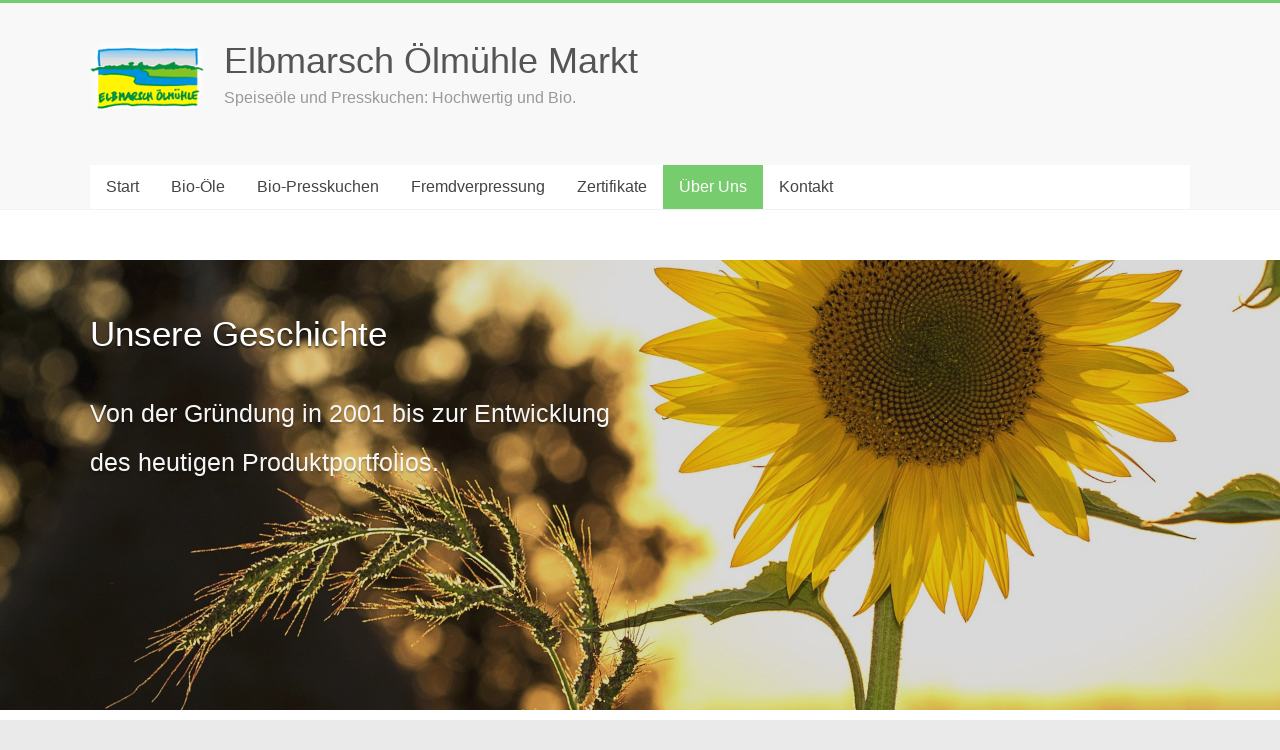

--- FILE ---
content_type: text/html; charset=UTF-8
request_url: https://www.elbmarsch-oelmuehle-markt.de/ueber-uns/
body_size: 86816
content:
<!DOCTYPE html>
<html lang="de">
<head>
<meta charset="UTF-8" />
<meta name="viewport" content="width=device-width, initial-scale=1">
<link rel="profile" href="https://gmpg.org/xfn/11" />
<meta name='robots' content='index, follow, max-image-preview:large, max-snippet:-1, max-video-preview:-1' />

	<!-- This site is optimized with the Yoast SEO plugin v26.8 - https://yoast.com/product/yoast-seo-wordpress/ -->
	<title>Über Uns - Elbmarsch Ölmühle Markt</title>
	<link rel="canonical" href="http://www.elbmarsch-oelmuehle-markt.de/ueber-uns/" />
	<meta property="og:locale" content="de_DE" />
	<meta property="og:type" content="article" />
	<meta property="og:title" content="Über Uns - Elbmarsch Ölmühle Markt" />
	<meta property="og:description" content="Gründung der Elbmarsch ÖlmühleIn 2001 gründeten Martin Peter Lähn und Karsten Reinstorf die Elbmarsch Ölmühle GmbH in Echem. Sie sollte als zusätzlicher Service für die landwirtschaftlichen Betriebe in den angrenzenden Landkreisen dienen. Die Motivation der beiden Gründer war, ein regional" />
	<meta property="og:url" content="http://www.elbmarsch-oelmuehle-markt.de/ueber-uns/" />
	<meta property="og:site_name" content="Elbmarsch Ölmühle Markt" />
	<meta property="article:modified_time" content="2019-10-31T14:47:51+00:00" />
	<meta name="twitter:card" content="summary_large_image" />
	<meta name="twitter:label1" content="Geschätzte Lesezeit" />
	<meta name="twitter:data1" content="1 Minute" />
	<script type="application/ld+json" class="yoast-schema-graph">{"@context":"https://schema.org","@graph":[{"@type":"WebPage","@id":"http://www.elbmarsch-oelmuehle-markt.de/ueber-uns/","url":"http://www.elbmarsch-oelmuehle-markt.de/ueber-uns/","name":"Über Uns - Elbmarsch Ölmühle Markt","isPartOf":{"@id":"http://www.elbmarsch-oelmuehle-markt.de/#website"},"datePublished":"2017-06-20T15:36:27+00:00","dateModified":"2019-10-31T14:47:51+00:00","breadcrumb":{"@id":"http://www.elbmarsch-oelmuehle-markt.de/ueber-uns/#breadcrumb"},"inLanguage":"de","potentialAction":[{"@type":"ReadAction","target":["http://www.elbmarsch-oelmuehle-markt.de/ueber-uns/"]}]},{"@type":"BreadcrumbList","@id":"http://www.elbmarsch-oelmuehle-markt.de/ueber-uns/#breadcrumb","itemListElement":[{"@type":"ListItem","position":1,"name":"Startseite","item":"http://www.elbmarsch-oelmuehle-markt.de/"},{"@type":"ListItem","position":2,"name":"Über Uns"}]},{"@type":"WebSite","@id":"http://www.elbmarsch-oelmuehle-markt.de/#website","url":"http://www.elbmarsch-oelmuehle-markt.de/","name":"Elbmarsch Ölmühle Markt","description":"Speiseöle und Presskuchen: Hochwertig und Bio.","publisher":{"@id":"http://www.elbmarsch-oelmuehle-markt.de/#organization"},"potentialAction":[{"@type":"SearchAction","target":{"@type":"EntryPoint","urlTemplate":"http://www.elbmarsch-oelmuehle-markt.de/?s={search_term_string}"},"query-input":{"@type":"PropertyValueSpecification","valueRequired":true,"valueName":"search_term_string"}}],"inLanguage":"de"},{"@type":"Organization","@id":"http://www.elbmarsch-oelmuehle-markt.de/#organization","name":"Elbmarsch Ölmühle Markt","url":"http://www.elbmarsch-oelmuehle-markt.de/","logo":{"@type":"ImageObject","inLanguage":"de","@id":"http://www.elbmarsch-oelmuehle-markt.de/#/schema/logo/image/","url":"https://www.elbmarsch-oelmuehle-markt.de/wp-content/uploads/2017/06/cropped-logo_klein-2.png","contentUrl":"https://www.elbmarsch-oelmuehle-markt.de/wp-content/uploads/2017/06/cropped-logo_klein-2.png","width":114,"height":76,"caption":"Elbmarsch Ölmühle Markt"},"image":{"@id":"http://www.elbmarsch-oelmuehle-markt.de/#/schema/logo/image/"}}]}</script>
	<!-- / Yoast SEO plugin. -->


<link rel="alternate" type="application/rss+xml" title="Elbmarsch Ölmühle Markt &raquo; Feed" href="https://www.elbmarsch-oelmuehle-markt.de/feed/" />
<link rel="alternate" type="application/rss+xml" title="Elbmarsch Ölmühle Markt &raquo; Kommentar-Feed" href="https://www.elbmarsch-oelmuehle-markt.de/comments/feed/" />
<script consent-skip-blocker="1" data-skip-lazy-load="js-extra" data-cfasync="false">
(function () {
  // Web Font Loader compatibility (https://github.com/typekit/webfontloader)
  var modules = {
    typekit: "https://use.typekit.net",
    google: "https://fonts.googleapis.com/"
  };

  var load = function (config) {
    setTimeout(function () {
      var a = window.consentApi;

      // Only when blocker is active
      if (a) {
        // Iterate all modules and handle in a single `WebFont.load`
        Object.keys(modules).forEach(function (module) {
          var newConfigWithoutOtherModules = JSON.parse(
            JSON.stringify(config)
          );
          Object.keys(modules).forEach(function (toRemove) {
            if (toRemove !== module) {
              delete newConfigWithoutOtherModules[toRemove];
            }
          });

          if (newConfigWithoutOtherModules[module]) {
            a.unblock(modules[module]).then(function () {
              var originalLoad = window.WebFont.load;
              if (originalLoad !== load) {
                originalLoad(newConfigWithoutOtherModules);
              }
            });
          }
        });
      }
    }, 0);
  };

  if (!window.WebFont) {
    window.WebFont = {
      load: load
    };
  }
})();
</script><style>[consent-id]:not(.rcb-content-blocker):not([consent-transaction-complete]):not([consent-visual-use-parent^="children:"]):not([consent-confirm]){opacity:0!important;}
.rcb-content-blocker+.rcb-content-blocker-children-fallback~*{display:none!important;}</style><link rel="preload" href="https://www.elbmarsch-oelmuehle-markt.de/wp-content/f822ad84db65c9cbfe51f0a6f561f509/dist/1451742669.js?ver=cfdeb40e786de82f627323f9550f905f" as="script" />
<link rel="preload" href="https://www.elbmarsch-oelmuehle-markt.de/wp-content/f822ad84db65c9cbfe51f0a6f561f509/dist/1781223430.js?ver=8c1f725df9af567e471c98bf6cbb18c6" as="script" />
<link rel="preload" href="https://www.elbmarsch-oelmuehle-markt.de/wp-content/plugins/real-cookie-banner/public/lib/animate.css/animate.min.css?ver=4.1.1" as="style" />
<script data-cfasync="false" type="text/javascript" defer src="https://www.elbmarsch-oelmuehle-markt.de/wp-content/f822ad84db65c9cbfe51f0a6f561f509/dist/1451742669.js?ver=cfdeb40e786de82f627323f9550f905f" id="real-cookie-banner-vendor-real-cookie-banner-banner-js"></script>
<script type="application/json" data-skip-lazy-load="js-extra" data-skip-moving="true" data-no-defer nitro-exclude data-alt-type="application/ld+json" data-dont-merge data-wpmeteor-nooptimize="true" data-cfasync="false" id="a86d499739233cbd6240372b87a7873631-js-extra">{"slug":"real-cookie-banner","textDomain":"real-cookie-banner","version":"5.2.12","restUrl":"https:\/\/www.elbmarsch-oelmuehle-markt.de\/wp-json\/real-cookie-banner\/v1\/","restNamespace":"real-cookie-banner\/v1","restPathObfuscateOffset":"488f84eec35e4791","restRoot":"https:\/\/www.elbmarsch-oelmuehle-markt.de\/wp-json\/","restQuery":{"_v":"5.2.12","_locale":"user"},"restNonce":"2aa7e85ea3","restRecreateNonceEndpoint":"https:\/\/www.elbmarsch-oelmuehle-markt.de\/wp-admin\/admin-ajax.php?action=rest-nonce","publicUrl":"https:\/\/www.elbmarsch-oelmuehle-markt.de\/wp-content\/plugins\/real-cookie-banner\/public\/","chunkFolder":"dist","chunksLanguageFolder":"https:\/\/www.elbmarsch-oelmuehle-markt.de\/wp-content\/languages\/mo-cache\/real-cookie-banner\/","chunks":{"chunk-config-tab-blocker.lite.js":["de_DE-83d48f038e1cf6148175589160cda67e","de_DE-e051c4c51a9ece7608a571f9dada4712","de_DE-24de88ac89ca0a1363889bd3fd6e1c50","de_DE-93ec68381a9f458fbce3acbccd434479"],"chunk-config-tab-blocker.pro.js":["de_DE-ddf5ae983675e7b6eec2afc2d53654a2","de_DE-ad0fc0f9f96d053303b1ede45a238984","de_DE-e516a6866b9a31db231ab92dedaa8b29","de_DE-1aac2e7f59d941d7ed1061d1018d2957"],"chunk-config-tab-consent.lite.js":["de_DE-3823d7521a3fc2857511061e0d660408"],"chunk-config-tab-consent.pro.js":["de_DE-9cb9ecf8c1e8ce14036b5f3a5e19f098"],"chunk-config-tab-cookies.lite.js":["de_DE-1a51b37d0ef409906245c7ed80d76040","de_DE-e051c4c51a9ece7608a571f9dada4712","de_DE-24de88ac89ca0a1363889bd3fd6e1c50"],"chunk-config-tab-cookies.pro.js":["de_DE-572ee75deed92e7a74abba4b86604687","de_DE-ad0fc0f9f96d053303b1ede45a238984","de_DE-e516a6866b9a31db231ab92dedaa8b29"],"chunk-config-tab-dashboard.lite.js":["de_DE-f843c51245ecd2b389746275b3da66b6"],"chunk-config-tab-dashboard.pro.js":["de_DE-ae5ae8f925f0409361cfe395645ac077"],"chunk-config-tab-import.lite.js":["de_DE-66df94240f04843e5a208823e466a850"],"chunk-config-tab-import.pro.js":["de_DE-e5fee6b51986d4ff7a051d6f6a7b076a"],"chunk-config-tab-licensing.lite.js":["de_DE-e01f803e4093b19d6787901b9591b5a6"],"chunk-config-tab-licensing.pro.js":["de_DE-4918ea9704f47c2055904e4104d4ffba"],"chunk-config-tab-scanner.lite.js":["de_DE-b10b39f1099ef599835c729334e38429"],"chunk-config-tab-scanner.pro.js":["de_DE-752a1502ab4f0bebfa2ad50c68ef571f"],"chunk-config-tab-settings.lite.js":["de_DE-37978e0b06b4eb18b16164a2d9c93a2c"],"chunk-config-tab-settings.pro.js":["de_DE-e59d3dcc762e276255c8989fbd1f80e3"],"chunk-config-tab-tcf.lite.js":["de_DE-4f658bdbf0aa370053460bc9e3cd1f69","de_DE-e051c4c51a9ece7608a571f9dada4712","de_DE-93ec68381a9f458fbce3acbccd434479"],"chunk-config-tab-tcf.pro.js":["de_DE-e1e83d5b8a28f1f91f63b9de2a8b181a","de_DE-ad0fc0f9f96d053303b1ede45a238984","de_DE-1aac2e7f59d941d7ed1061d1018d2957"]},"others":{"customizeValuesBanner":"{\"layout\":{\"type\":\"dialog\",\"maxHeightEnabled\":true,\"maxHeight\":740,\"dialogMaxWidth\":530,\"dialogPosition\":\"middleCenter\",\"dialogMargin\":[0,0,0,0],\"bannerPosition\":\"bottom\",\"bannerMaxWidth\":1024,\"dialogBorderRadius\":3,\"borderRadius\":5,\"animationIn\":\"slideInUp\",\"animationInDuration\":500,\"animationInOnlyMobile\":true,\"animationOut\":\"none\",\"animationOutDuration\":500,\"animationOutOnlyMobile\":true,\"overlay\":true,\"overlayBg\":\"#000000\",\"overlayBgAlpha\":50,\"overlayBlur\":2},\"decision\":{\"acceptAll\":\"button\",\"acceptEssentials\":\"button\",\"showCloseIcon\":false,\"acceptIndividual\":\"button\",\"buttonOrder\":\"all,essential,save,individual\",\"showGroups\":false,\"groupsFirstView\":false,\"saveButton\":\"always\"},\"design\":{\"bg\":\"#ffffff\",\"textAlign\":\"center\",\"linkTextDecoration\":\"underline\",\"borderWidth\":0,\"borderColor\":\"#ffffff\",\"fontSize\":13,\"fontColor\":\"#2b2b2b\",\"fontInheritFamily\":true,\"fontFamily\":\"Arial, Helvetica, sans-serif\",\"fontWeight\":\"normal\",\"boxShadowEnabled\":true,\"boxShadowOffsetX\":0,\"boxShadowOffsetY\":5,\"boxShadowBlurRadius\":13,\"boxShadowSpreadRadius\":0,\"boxShadowColor\":\"#000000\",\"boxShadowColorAlpha\":20},\"headerDesign\":{\"inheritBg\":true,\"bg\":\"#f4f4f4\",\"inheritTextAlign\":true,\"textAlign\":\"center\",\"padding\":[17,20,15,20],\"logo\":\"\",\"logoRetina\":\"\",\"logoMaxHeight\":40,\"logoPosition\":\"left\",\"logoMargin\":[5,15,5,15],\"fontSize\":20,\"fontColor\":\"#2b2b2b\",\"fontInheritFamily\":true,\"fontFamily\":\"Arial, Helvetica, sans-serif\",\"fontWeight\":\"normal\",\"borderWidth\":1,\"borderColor\":\"#efefef\"},\"bodyDesign\":{\"padding\":[15,20,5,20],\"descriptionInheritFontSize\":true,\"descriptionFontSize\":13,\"dottedGroupsInheritFontSize\":true,\"dottedGroupsFontSize\":13,\"dottedGroupsBulletColor\":\"#15779b\",\"teachingsInheritTextAlign\":true,\"teachingsTextAlign\":\"center\",\"teachingsSeparatorActive\":true,\"teachingsSeparatorWidth\":50,\"teachingsSeparatorHeight\":1,\"teachingsSeparatorColor\":\"#15779b\",\"teachingsInheritFontSize\":false,\"teachingsFontSize\":12,\"teachingsInheritFontColor\":false,\"teachingsFontColor\":\"#757575\",\"accordionMargin\":[10,0,5,0],\"accordionPadding\":[5,10,5,10],\"accordionArrowType\":\"outlined\",\"accordionArrowColor\":\"#15779b\",\"accordionBg\":\"#ffffff\",\"accordionActiveBg\":\"#f9f9f9\",\"accordionHoverBg\":\"#efefef\",\"accordionBorderWidth\":1,\"accordionBorderColor\":\"#efefef\",\"accordionTitleFontSize\":12,\"accordionTitleFontColor\":\"#2b2b2b\",\"accordionTitleFontWeight\":\"normal\",\"accordionDescriptionMargin\":[5,0,0,0],\"accordionDescriptionFontSize\":12,\"accordionDescriptionFontColor\":\"#757575\",\"accordionDescriptionFontWeight\":\"normal\",\"acceptAllOneRowLayout\":false,\"acceptAllPadding\":[10,10,10,10],\"acceptAllBg\":\"#0f6804\",\"acceptAllTextAlign\":\"center\",\"acceptAllFontSize\":18,\"acceptAllFontColor\":\"#ffffff\",\"acceptAllFontWeight\":\"normal\",\"acceptAllBorderWidth\":0,\"acceptAllBorderColor\":\"#000000\",\"acceptAllHoverBg\":\"#0a3f01\",\"acceptAllHoverFontColor\":\"#ffffff\",\"acceptAllHoverBorderColor\":\"#000000\",\"acceptEssentialsUseAcceptAll\":true,\"acceptEssentialsButtonType\":\"\",\"acceptEssentialsPadding\":[10,10,10,10],\"acceptEssentialsBg\":\"#efefef\",\"acceptEssentialsTextAlign\":\"center\",\"acceptEssentialsFontSize\":18,\"acceptEssentialsFontColor\":\"#0a0a0a\",\"acceptEssentialsFontWeight\":\"normal\",\"acceptEssentialsBorderWidth\":0,\"acceptEssentialsBorderColor\":\"#000000\",\"acceptEssentialsHoverBg\":\"#e8e8e8\",\"acceptEssentialsHoverFontColor\":\"#000000\",\"acceptEssentialsHoverBorderColor\":\"#000000\",\"acceptIndividualPadding\":[5,5,5,5],\"acceptIndividualBg\":\"#ffffff\",\"acceptIndividualTextAlign\":\"center\",\"acceptIndividualFontSize\":16,\"acceptIndividualFontColor\":\"#0f6804\",\"acceptIndividualFontWeight\":\"normal\",\"acceptIndividualBorderWidth\":0,\"acceptIndividualBorderColor\":\"#000000\",\"acceptIndividualHoverBg\":\"#ffffff\",\"acceptIndividualHoverFontColor\":\"#083a02\",\"acceptIndividualHoverBorderColor\":\"#000000\"},\"footerDesign\":{\"poweredByLink\":true,\"inheritBg\":false,\"bg\":\"#fcfcfc\",\"inheritTextAlign\":true,\"textAlign\":\"center\",\"padding\":[10,20,15,20],\"fontSize\":14,\"fontColor\":\"#757474\",\"fontInheritFamily\":true,\"fontFamily\":\"Arial, Helvetica, sans-serif\",\"fontWeight\":\"normal\",\"hoverFontColor\":\"#2b2b2b\",\"borderWidth\":1,\"borderColor\":\"#efefef\",\"languageSwitcher\":\"flags\"},\"texts\":{\"headline\":\"Privatsph\\u00e4re-Einstellungen\",\"description\":\"Wir verwenden Cookies und \\u00e4hnliche Technologien, um Informationen auf Ihrem Ger\\u00e4t zu lesen, zu speichern und zu schreiben. Essenzielle Cookies sind f\\u00fcr das ordnungsgem\\u00e4\\u00dfe Funktionieren unserer Website erforderlich. Mit Ihrer Zustimmung k\\u00f6nnen wir und unsere Anbieter auch nicht-essentielle Cookies verwenden, um die Benutzererfahrung zu verbessern, Werbung zu personalisieren und den Website-Verkehr zu analysieren. Aus diesen Gr\\u00fcnden k\\u00f6nnen wir Ihre pers\\u00f6nlichen Informationen verarbeiten.<br \\\/><br \\\/>Indem Sie auf \\u201eAkzeptieren\\u201c klicken, stimmen Sie der Datennutzung auf unserer Website zu. Sie k\\u00f6nnen Ihre Zustimmungseinstellungen jederzeit \\u00e4ndern, indem Sie auf \\u201e<span class=\\\"termly-styles-root-d5f974\\\" role=\\\"button\\\" data-tid=\\\"preferences-link\\\">Einstellungen individuell festlegen<\\\/span>\\u201c klicken und die Registerkarten f\\u00fcr Kategorien, Zwecke und Anbieter aufrufen.<br \\\/><br \\\/>Weitere Informationen zur Verwendung Ihrer Daten finden Sie in unserer {{privacyPolicy}}Datenschutzerkl\\u00e4rung{{\\\/privacyPolicy}}.\",\"acceptAll\":\"Alle akzeptieren\",\"acceptEssentials\":\"Essenzielle akzeptieren\",\"acceptIndividual\":\"Einstellungen individuell festlegen\",\"poweredBy\":\"2\",\"dataProcessingInUnsafeCountries\":\"Einige Services verarbeiten personenbezogene Daten in unsicheren Drittl\\u00e4ndern. Mit deiner Einwilligung stimmst du auch der Datenverarbeitung gekennzeichneter Services gem\\u00e4\\u00df {{legalBasis}} zu, mit Risiken wie unzureichenden Rechtsmitteln, unbefugtem Zugriff durch Beh\\u00f6rden ohne Information oder Widerspruchsm\\u00f6glichkeit, unbefugter Weitergabe an Dritte und unzureichenden Datensicherheitsma\\u00dfnahmen.\",\"ageNoticeBanner\":\"\",\"ageNoticeBlocker\":\"\",\"listServicesNotice\":\"\",\"listServicesLegitimateInterestNotice\":\"Au\\u00dferdem werden {{services}} auf der Grundlage eines berechtigten Interesses geladen.\",\"consentForwardingExternalHosts\":\"Deine Einwilligung gilt auch auf {{websites}}.\",\"blockerHeadline\":\"{{name}} aufgrund von Privatsph\\u00e4re-Einstellungen blockiert\",\"blockerLinkShowMissing\":\"Zeige alle Services, in die du noch einwilligen musst\",\"blockerLoadButton\":\"Services akzeptieren und Inhalte laden\",\"blockerAcceptInfo\":\"\",\"stickyHistory\":\"Historie der Privatsph\\u00e4re-Einstellungen\",\"stickyRevoke\":\"Einwilligungen widerrufen\",\"stickyRevokeSuccessMessage\":\"Du hast die Einwilligung f\\u00fcr Services mit dessen Cookies und Verarbeitung personenbezogener Daten erfolgreich widerrufen. Die Seite wird jetzt neu geladen!\",\"stickyChange\":\"Privatsph\\u00e4re-Einstellungen \\u00e4ndern\"},\"individualLayout\":{\"inheritDialogMaxWidth\":false,\"dialogMaxWidth\":970,\"inheritBannerMaxWidth\":true,\"bannerMaxWidth\":1980,\"descriptionTextAlign\":\"left\"},\"group\":{\"checkboxBg\":\"#f0f0f0\",\"checkboxBorderWidth\":1,\"checkboxBorderColor\":\"#d2d2d2\",\"checkboxActiveColor\":\"#ffffff\",\"checkboxActiveBg\":\"#0f6804\",\"checkboxActiveBorderColor\":\"#0f6804\",\"groupInheritBg\":true,\"groupBg\":\"#f4f4f4\",\"groupPadding\":[15,15,15,15],\"groupSpacing\":10,\"groupBorderRadius\":5,\"groupBorderWidth\":1,\"groupBorderColor\":\"#f4f4f4\",\"headlineFontSize\":16,\"headlineFontWeight\":\"normal\",\"headlineFontColor\":\"#2b2b2b\",\"descriptionFontSize\":14,\"descriptionFontColor\":\"#757575\",\"linkColor\":\"#757575\",\"linkHoverColor\":\"#2b2b2b\",\"detailsHideLessRelevant\":true},\"saveButton\":{\"useAcceptAll\":true,\"type\":\"button\",\"padding\":[10,10,10,10],\"bg\":\"#efefef\",\"textAlign\":\"center\",\"fontSize\":18,\"fontColor\":\"#0a0a0a\",\"fontWeight\":\"normal\",\"borderWidth\":0,\"borderColor\":\"#000000\",\"hoverBg\":\"#e8e8e8\",\"hoverFontColor\":\"#000000\",\"hoverBorderColor\":\"#000000\"},\"individualTexts\":{\"headline\":\"Individuelle Privatsph\\u00e4re-Einstellungen\",\"description\":\"Wir verwenden Cookies und \\u00e4hnliche Technologien auf unserer Website und verarbeiten personenbezogene Daten von dir (z.B. IP-Adresse), um z.B. Inhalte und Anzeigen zu personalisieren, Medien von Drittanbietern einzubinden oder Zugriffe auf unsere Website zu analysieren. Die Datenverarbeitung kann auch erst in Folge gesetzter Cookies stattfinden. Wir teilen diese Daten mit Dritten, die wir in den Privatsph\\u00e4re-Einstellungen benennen.<br \\\/><br \\\/>Die Datenverarbeitung kann mit deiner Einwilligung oder auf Basis eines berechtigten Interesses erfolgen, dem du in den Privatsph\\u00e4re-Einstellungen widersprechen kannst. Du hast das Recht, nicht einzuwilligen und deine Einwilligung zu einem sp\\u00e4teren Zeitpunkt zu \\u00e4ndern oder zu widerrufen. Der Widerruf wird sofort wirksam, hat jedoch keine Auswirkungen auf bereits verarbeitete Daten. Weitere Informationen zur Verwendung deiner Daten findest du in unserer {{privacyPolicy}}Datenschutzerkl\\u00e4rung{{\\\/privacyPolicy}}.<br \\\/><br \\\/>Im Folgenden findest du eine \\u00dcbersicht \\u00fcber alle Services, die von dieser Website genutzt werden. Du kannst dir detaillierte Informationen zu jedem Service ansehen und ihm einzeln zustimmen oder von deinem Widerspruchsrecht Gebrauch machen.\",\"save\":\"Individuelle Auswahlen speichern\",\"showMore\":\"Service-Informationen anzeigen\",\"hideMore\":\"Service-Informationen ausblenden\",\"postamble\":\"\"},\"mobile\":{\"enabled\":true,\"maxHeight\":400,\"hideHeader\":false,\"alignment\":\"bottom\",\"scalePercent\":90,\"scalePercentVertical\":-50},\"sticky\":{\"enabled\":false,\"animationsEnabled\":true,\"alignment\":\"left\",\"bubbleBorderRadius\":50,\"icon\":\"fingerprint\",\"iconCustom\":\"\",\"iconCustomRetina\":\"\",\"iconSize\":30,\"iconColor\":\"#ffffff\",\"bubbleMargin\":[10,20,20,20],\"bubblePadding\":15,\"bubbleBg\":\"#15779b\",\"bubbleBorderWidth\":0,\"bubbleBorderColor\":\"#10556f\",\"boxShadowEnabled\":true,\"boxShadowOffsetX\":0,\"boxShadowOffsetY\":2,\"boxShadowBlurRadius\":5,\"boxShadowSpreadRadius\":1,\"boxShadowColor\":\"#105b77\",\"boxShadowColorAlpha\":40,\"bubbleHoverBg\":\"#ffffff\",\"bubbleHoverBorderColor\":\"#000000\",\"hoverIconColor\":\"#000000\",\"hoverIconCustom\":\"\",\"hoverIconCustomRetina\":\"\",\"menuFontSize\":16,\"menuBorderRadius\":5,\"menuItemSpacing\":10,\"menuItemPadding\":[5,10,5,10]},\"customCss\":{\"css\":\"\",\"antiAdBlocker\":\"y\"}}","isPro":false,"showProHints":false,"proUrl":"https:\/\/devowl.io\/de\/go\/real-cookie-banner?source=rcb-lite","showLiteNotice":true,"frontend":{"groups":"[{\"id\":5,\"name\":\"Essenziell\",\"slug\":\"essenziell\",\"description\":\"Essenzielle Services sind f\\u00fcr die grundlegende Funktionalit\\u00e4t der Website erforderlich. Sie enthalten nur technisch notwendige Services. Diesen Services kann nicht widersprochen werden.\",\"isEssential\":true,\"isDefault\":true,\"items\":[{\"id\":1178,\"name\":\"Real Cookie Banner\",\"purpose\":\"Real Cookie Banner bittet Website-Besucher um die Einwilligung zum Setzen von Cookies und zur Verarbeitung personenbezogener Daten. Dazu wird jedem Website-Besucher eine UUID (pseudonyme Identifikation des Nutzers) zugewiesen, die bis zum Ablauf des Cookies zur Speicherung der Einwilligung g\\u00fcltig ist. Cookies werden dazu verwendet, um zu testen, ob Cookies gesetzt werden k\\u00f6nnen, um Referenz auf die dokumentierte Einwilligung zu speichern, um zu speichern, in welche Services aus welchen Service-Gruppen der Besucher eingewilligt hat, und, falls Einwilligung nach dem Transparency & Consent Framework (TCF) eingeholt werden, um die Einwilligungen in TCF Partner, Zwecke, besondere Zwecke, Funktionen und besondere Funktionen zu speichern. Im Rahmen der Darlegungspflicht nach DSGVO wird die erhobene Einwilligung vollumf\\u00e4nglich dokumentiert. Dazu z\\u00e4hlt neben den Services und Service-Gruppen, in welche der Besucher eingewilligt hat, und falls Einwilligung nach dem TCF Standard eingeholt werden, in welche TCF Partner, Zwecke und Funktionen der Besucher eingewilligt hat, alle Einstellungen des Cookie Banners zum Zeitpunkt der Einwilligung als auch die technischen Umst\\u00e4nde (z.B. Gr\\u00f6\\u00dfe des Sichtbereichs bei der Einwilligung) und die Nutzerinteraktionen (z.B. Klick auf Buttons), die zur Einwilligung gef\\u00fchrt haben. Die Einwilligung wird pro Sprache einmal erhoben.\",\"providerContact\":{\"phone\":\"\",\"email\":\"\",\"link\":\"\"},\"isProviderCurrentWebsite\":true,\"provider\":\"\",\"uniqueName\":\"\",\"isEmbeddingOnlyExternalResources\":false,\"legalBasis\":\"legal-requirement\",\"dataProcessingInCountries\":[],\"dataProcessingInCountriesSpecialTreatments\":[],\"technicalDefinitions\":[{\"type\":\"http\",\"name\":\"real_cookie_banner*\",\"host\":\".elbmarsch-oelmuehle-markt.de\",\"duration\":365,\"durationUnit\":\"d\",\"isSessionDuration\":false,\"purpose\":\"Eindeutiger Identifikator f\\u00fcr die Einwilligung, aber nicht f\\u00fcr den Website-Besucher. Revisionshash f\\u00fcr die Einstellungen des Cookie-Banners (Texte, Farben, Funktionen, Servicegruppen, Dienste, Content Blocker usw.). IDs f\\u00fcr eingewilligte Services und Service-Gruppen.\"},{\"type\":\"http\",\"name\":\"real_cookie_banner*-tcf\",\"host\":\".elbmarsch-oelmuehle-markt.de\",\"duration\":365,\"durationUnit\":\"d\",\"isSessionDuration\":false,\"purpose\":\"Im Rahmen von TCF gesammelte Einwilligungen, die im TC-String-Format gespeichert werden, einschlie\\u00dflich TCF-Vendoren, -Zwecke, -Sonderzwecke, -Funktionen und -Sonderfunktionen.\"},{\"type\":\"http\",\"name\":\"real_cookie_banner*-gcm\",\"host\":\".elbmarsch-oelmuehle-markt.de\",\"duration\":365,\"durationUnit\":\"d\",\"isSessionDuration\":false,\"purpose\":\"Die im Google Consent Mode gesammelten Einwilligungen in die verschiedenen Einwilligungstypen (Zwecke) werden f\\u00fcr alle mit dem Google Consent Mode kompatiblen Services gespeichert.\"},{\"type\":\"http\",\"name\":\"real_cookie_banner-test\",\"host\":\".elbmarsch-oelmuehle-markt.de\",\"duration\":365,\"durationUnit\":\"d\",\"isSessionDuration\":false,\"purpose\":\"Cookie, der gesetzt wurde, um die Funktionalit\\u00e4t von HTTP-Cookies zu testen. Wird sofort nach dem Test gel\\u00f6scht.\"},{\"type\":\"local\",\"name\":\"real_cookie_banner*\",\"host\":\"https:\\\/\\\/www.elbmarsch-oelmuehle-markt.de\",\"duration\":1,\"durationUnit\":\"d\",\"isSessionDuration\":false,\"purpose\":\"Eindeutiger Identifikator f\\u00fcr die Einwilligung, aber nicht f\\u00fcr den Website-Besucher. Revisionshash f\\u00fcr die Einstellungen des Cookie-Banners (Texte, Farben, Funktionen, Service-Gruppen, Services, Content Blocker usw.). IDs f\\u00fcr eingewilligte Services und Service-Gruppen. Wird nur solange gespeichert, bis die Einwilligung auf dem Website-Server dokumentiert ist.\"},{\"type\":\"local\",\"name\":\"real_cookie_banner*-tcf\",\"host\":\"https:\\\/\\\/www.elbmarsch-oelmuehle-markt.de\",\"duration\":1,\"durationUnit\":\"d\",\"isSessionDuration\":false,\"purpose\":\"Im Rahmen von TCF gesammelte Einwilligungen werden im TC-String-Format gespeichert, einschlie\\u00dflich TCF Vendoren, Zwecke, besondere Zwecke, Funktionen und besondere Funktionen. Wird nur solange gespeichert, bis die Einwilligung auf dem Website-Server dokumentiert ist.\"},{\"type\":\"local\",\"name\":\"real_cookie_banner*-gcm\",\"host\":\"https:\\\/\\\/www.elbmarsch-oelmuehle-markt.de\",\"duration\":1,\"durationUnit\":\"d\",\"isSessionDuration\":false,\"purpose\":\"Im Rahmen des Google Consent Mode erfasste Einwilligungen werden f\\u00fcr alle mit dem Google Consent Mode kompatiblen Services in Einwilligungstypen (Zwecke) gespeichert. Wird nur solange gespeichert, bis die Einwilligung auf dem Website-Server dokumentiert ist.\"},{\"type\":\"local\",\"name\":\"real_cookie_banner-consent-queue*\",\"host\":\"https:\\\/\\\/www.elbmarsch-oelmuehle-markt.de\",\"duration\":1,\"durationUnit\":\"d\",\"isSessionDuration\":false,\"purpose\":\"Lokale Zwischenspeicherung (Caching) der Auswahl im Cookie-Banner, bis der Server die Einwilligung dokumentiert; Dokumentation periodisch oder bei Seitenwechseln versucht, wenn der Server nicht verf\\u00fcgbar oder \\u00fcberlastet ist.\"}],\"codeDynamics\":[],\"providerPrivacyPolicyUrl\":\"\",\"providerLegalNoticeUrl\":\"\",\"tagManagerOptInEventName\":\"\",\"tagManagerOptOutEventName\":\"\",\"googleConsentModeConsentTypes\":[],\"executePriority\":10,\"codeOptIn\":\"\",\"executeCodeOptInWhenNoTagManagerConsentIsGiven\":false,\"codeOptOut\":\"\",\"executeCodeOptOutWhenNoTagManagerConsentIsGiven\":false,\"deleteTechnicalDefinitionsAfterOptOut\":false,\"codeOnPageLoad\":\"\",\"presetId\":\"real-cookie-banner\"}]},{\"id\":6,\"name\":\"Funktional\",\"slug\":\"funktional\",\"description\":\"Funktionale Services sind notwendig, um \\u00fcber die wesentliche Funktionalit\\u00e4t der Website hinausgehende Features wie h\\u00fcbschere Schriftarten, Videowiedergabe oder interaktive Web 2.0-Features bereitzustellen. Inhalte von z.B. Video- und Social Media-Plattformen sind standardm\\u00e4\\u00dfig gesperrt und k\\u00f6nnen zugestimmt werden. Wenn dem Service zugestimmt wird, werden diese Inhalte automatisch ohne weitere manuelle Einwilligung geladen.\",\"isEssential\":false,\"isDefault\":true,\"items\":[{\"id\":1203,\"name\":\"Google Fonts\",\"purpose\":\"Google Fonts erm\\u00f6glicht die Integration von Schriftarten in Websites, um die Website zu verbessern, ohne dass die Schriftarten auf deinem Ger\\u00e4t installiert werden m\\u00fcssen. Dies erfordert die Verarbeitung der IP-Adresse und der Metadaten des Nutzers. Auf dem Client des Nutzers werden keine Cookies oder Cookie-\\u00e4hnliche Technologien gesetzt. Die Daten k\\u00f6nnen verwendet werden, um die besuchten Websites zu erfassen, und sie k\\u00f6nnen verwendet werden, um die Dienste von Google zu verbessern. Sie k\\u00f6nnen auch zur Profilerstellung verwendet werden, z. B. um dir personalisierte Dienste anzubieten, wie Werbung auf der Grundlage deiner Interessen oder Empfehlungen. Google stellt personenbezogene Daten seinen verbundenen Unternehmen und anderen vertrauensw\\u00fcrdigen Unternehmen oder Personen zur Verf\\u00fcgung, die diese Daten auf der Grundlage der Anweisungen von Google und in \\u00dcbereinstimmung mit den Datenschutzbestimmungen von Google f\\u00fcr sie verarbeiten.\",\"providerContact\":{\"phone\":\"+353 1 543 1000\",\"email\":\"dpo-google@google.com\",\"link\":\"https:\\\/\\\/support.google.com\\\/\"},\"isProviderCurrentWebsite\":false,\"provider\":\"Google Ireland Limited, Gordon House, Barrow Street, Dublin 4, Irland\",\"uniqueName\":\"google-fonts\",\"isEmbeddingOnlyExternalResources\":true,\"legalBasis\":\"consent\",\"dataProcessingInCountries\":[\"US\",\"IE\",\"AU\",\"BE\",\"BR\",\"CA\",\"CL\",\"FI\",\"FR\",\"DE\",\"HK\",\"IN\",\"ID\",\"IL\",\"IT\",\"JP\",\"KR\",\"NL\",\"PL\",\"QA\",\"SG\",\"ES\",\"CH\",\"TW\",\"GB\"],\"dataProcessingInCountriesSpecialTreatments\":[\"provider-is-self-certified-trans-atlantic-data-privacy-framework\"],\"technicalDefinitions\":[],\"codeDynamics\":[],\"providerPrivacyPolicyUrl\":\"https:\\\/\\\/business.safety.google\\\/intl\\\/de\\\/privacy\\\/\",\"providerLegalNoticeUrl\":\"https:\\\/\\\/www.google.de\\\/contact\\\/impressum.html\",\"tagManagerOptInEventName\":\"\",\"tagManagerOptOutEventName\":\"\",\"googleConsentModeConsentTypes\":[],\"executePriority\":10,\"codeOptIn\":\"\",\"executeCodeOptInWhenNoTagManagerConsentIsGiven\":false,\"codeOptOut\":\"\",\"executeCodeOptOutWhenNoTagManagerConsentIsGiven\":false,\"deleteTechnicalDefinitionsAfterOptOut\":false,\"codeOnPageLoad\":\"base64-encoded:[base64]\",\"presetId\":\"google-fonts\"}]}]","links":[{"id":1176,"label":"Datenschutzerkl\u00e4rung","pageType":"privacyPolicy","isExternalUrl":false,"pageId":947,"url":"https:\/\/www.elbmarsch-oelmuehle-markt.de\/datenschutzerklaerung\/","hideCookieBanner":true,"isTargetBlank":true},{"id":1192,"label":"Cookie-Richtlinie","pageType":"cookiePolicy","isExternalUrl":false,"pageId":1190,"url":"https:\/\/www.elbmarsch-oelmuehle-markt.de\/cookie-richtlinie\/","hideCookieBanner":true,"isTargetBlank":true},{"id":1177,"label":"Impressum","pageType":"legalNotice","isExternalUrl":false,"pageId":206,"url":"https:\/\/www.elbmarsch-oelmuehle-markt.de\/impressum\/","hideCookieBanner":true,"isTargetBlank":true}],"websiteOperator":{"address":"Elbmarsch \u00d6lm\u00fchle Markt GmbH, Gingweg 4, 21379 Echem","country":"DE","contactEmail":"base64-encoded:aW5mb0BlbGJtYXJzY2gtb2VsbXVlaGxlLW1hcmt0LmRl","contactPhone":"04139\/6969-230","contactFormUrl":"https:\/\/www.elbmarsch-oelmuehle-markt.de\/kontakt\/"},"blocker":[],"languageSwitcher":[],"predefinedDataProcessingInSafeCountriesLists":{"GDPR":["AT","BE","BG","HR","CY","CZ","DK","EE","FI","FR","DE","GR","HU","IE","IS","IT","LI","LV","LT","LU","MT","NL","NO","PL","PT","RO","SK","SI","ES","SE"],"DSG":["CH"],"GDPR+DSG":[],"ADEQUACY_EU":["AD","AR","CA","FO","GG","IL","IM","JP","JE","NZ","KR","CH","GB","UY","US"],"ADEQUACY_CH":["DE","AD","AR","AT","BE","BG","CA","CY","HR","DK","ES","EE","FI","FR","GI","GR","GG","HU","IM","FO","IE","IS","IL","IT","JE","LV","LI","LT","LU","MT","MC","NO","NZ","NL","PL","PT","CZ","RO","GB","SK","SI","SE","UY","US"]},"decisionCookieName":"real_cookie_banner-v:3_blog:1_path:43a819b","revisionHash":"d03f743c6b0f24d61461b21bbfbc5b16","territorialLegalBasis":["gdpr-eprivacy"],"setCookiesViaManager":"none","isRespectDoNotTrack":false,"failedConsentDocumentationHandling":"essentials","isAcceptAllForBots":true,"isDataProcessingInUnsafeCountries":false,"isAgeNotice":true,"ageNoticeAgeLimit":16,"isListServicesNotice":true,"isBannerLessConsent":false,"isTcf":false,"isGcm":false,"isGcmListPurposes":false,"hasLazyData":false},"anonymousContentUrl":"https:\/\/www.elbmarsch-oelmuehle-markt.de\/wp-content\/f822ad84db65c9cbfe51f0a6f561f509\/dist\/","anonymousHash":"f822ad84db65c9cbfe51f0a6f561f509","hasDynamicPreDecisions":false,"isLicensed":true,"isDevLicense":false,"multilingualSkipHTMLForTag":"","isCurrentlyInTranslationEditorPreview":false,"defaultLanguage":"","currentLanguage":"","activeLanguages":[],"context":"","iso3166OneAlpha2":{"AF":"Afghanistan","AL":"Albanien","DZ":"Algerien","AS":"Amerikanisch-Samoa","AD":"Andorra","AO":"Angola","AI":"Anguilla","AQ":"Antarktis","AG":"Antigua und Barbuda","AR":"Argentinien","AM":"Armenien","AW":"Aruba","AZ":"Aserbaidschan","AU":"Australien","BS":"Bahamas","BH":"Bahrain","BD":"Bangladesch","BB":"Barbados","BY":"Belarus","BE":"Belgien","BZ":"Belize","BJ":"Benin","BM":"Bermuda","BT":"Bhutan","BO":"Bolivien","BA":"Bosnien und Herzegowina","BW":"Botswana","BV":"Bouvetinsel","BR":"Brasilien","IO":"Britisches Territorium im Indischen Ozean","BN":"Brunei Darussalam","BG":"Bulgarien","BF":"Burkina Faso","BI":"Burundi","CL":"Chile","CN":"China","CK":"Cookinseln","CR":"Costa Rica","CW":"Cura\u00e7ao","DE":"Deutschland","LA":"Die Laotische Demokratische Volksrepublik","DM":"Dominica","DO":"Dominikanische Republik","DJ":"Dschibuti","DK":"D\u00e4nemark","EC":"Ecuador","SV":"El Salvador","ER":"Eritrea","EE":"Estland","FK":"Falklandinseln (Malwinen)","FJ":"Fidschi","FI":"Finnland","FR":"Frankreich","GF":"Franz\u00f6sisch-Guayana","PF":"Franz\u00f6sisch-Polynesien","TF":"Franz\u00f6sische S\u00fcd- und Antarktisgebiete","FO":"F\u00e4r\u00f6er Inseln","FM":"F\u00f6derierte Staaten von Mikronesien","GA":"Gabun","GM":"Gambia","GE":"Georgien","GH":"Ghana","GI":"Gibraltar","GD":"Grenada","GR":"Griechenland","GL":"Gr\u00f6nland","GP":"Guadeloupe","GU":"Guam","GT":"Guatemala","GG":"Guernsey","GN":"Guinea","GW":"Guinea-Bissau","GY":"Guyana","HT":"Haiti","HM":"Heard und die McDonaldinseln","VA":"Heiliger Stuhl (Staat Vatikanstadt)","HN":"Honduras","HK":"Hong Kong","IN":"Indien","ID":"Indonesien","IQ":"Irak","IE":"Irland","IR":"Islamische Republik Iran","IS":"Island","IM":"Isle of Man","IL":"Israel","IT":"Italien","JM":"Jamaika","JP":"Japan","YE":"Jemen","JE":"Jersey","JO":"Jordanien","VG":"Jungferninseln, Britisch","VI":"Jungferninseln, U.S.","KY":"Kaimaninseln","KH":"Kambodscha","CM":"Kamerun","CA":"Kanada","CV":"Kap Verde","BQ":"Karibischen Niederlande","KZ":"Kasachstan","QA":"Katar","KE":"Kenia","KG":"Kirgisistan","KI":"Kiribati","UM":"Kleinere Inselbesitzungen der Vereinigten Staaten","CC":"Kokosinseln","CO":"Kolumbien","KM":"Komoren","CG":"Kongo","CD":"Kongo, Demokratische Republik","KR":"Korea","XK":"Kosovo","HR":"Kroatien","CU":"Kuba","KW":"Kuwait","LS":"Lesotho","LV":"Lettland","LB":"Libanon","LR":"Liberia","LY":"Libysch-Arabische Dschamahirija","LI":"Liechtenstein","LT":"Litauen","LU":"Luxemburg","MO":"Macao","MG":"Madagaskar","MW":"Malawi","MY":"Malaysia","MV":"Malediven","ML":"Mali","MT":"Malta","MA":"Marokko","MH":"Marshallinseln","MQ":"Martinique","MR":"Mauretanien","MU":"Mauritius","YT":"Mayotte","MK":"Mazedonien","MX":"Mexiko","MD":"Moldawien","MC":"Monaco","MN":"Mongolei","ME":"Montenegro","MS":"Montserrat","MZ":"Mosambik","MM":"Myanmar","NA":"Namibia","NR":"Nauru","NP":"Nepal","NC":"Neukaledonien","NZ":"Neuseeland","NI":"Nicaragua","NL":"Niederlande","AN":"Niederl\u00e4ndische Antillen","NE":"Niger","NG":"Nigeria","NU":"Niue","KP":"Nordkorea","NF":"Norfolkinsel","NO":"Norwegen","MP":"N\u00f6rdliche Marianen","OM":"Oman","PK":"Pakistan","PW":"Palau","PS":"Pal\u00e4stinensisches Gebiet, besetzt","PA":"Panama","PG":"Papua-Neuguinea","PY":"Paraguay","PE":"Peru","PH":"Philippinen","PN":"Pitcairn","PL":"Polen","PT":"Portugal","PR":"Puerto Rico","CI":"Republik C\u00f4te d'Ivoire","RW":"Ruanda","RO":"Rum\u00e4nien","RU":"Russische F\u00f6deration","RE":"R\u00e9union","BL":"Saint Barth\u00e9l\u00e9my","PM":"Saint Pierre und Miquelo","SB":"Salomonen","ZM":"Sambia","WS":"Samoa","SM":"San Marino","SH":"Sankt Helena","MF":"Sankt Martin","SA":"Saudi-Arabien","SE":"Schweden","CH":"Schweiz","SN":"Senegal","RS":"Serbien","SC":"Seychellen","SL":"Sierra Leone","ZW":"Simbabwe","SG":"Singapur","SX":"Sint Maarten","SK":"Slowakei","SI":"Slowenien","SO":"Somalia","ES":"Spanien","LK":"Sri Lanka","KN":"St. Kitts und Nevis","LC":"St. Lucia","VC":"St. Vincent und Grenadinen","SD":"Sudan","SR":"Surinam","SJ":"Svalbard und Jan Mayen","SZ":"Swasiland","SY":"Syrische Arabische Republik","ST":"S\u00e3o Tom\u00e9 und Pr\u00edncipe","ZA":"S\u00fcdafrika","GS":"S\u00fcdgeorgien und die S\u00fcdlichen Sandwichinseln","SS":"S\u00fcdsudan","TJ":"Tadschikistan","TW":"Taiwan","TZ":"Tansania","TH":"Thailand","TL":"Timor-Leste","TG":"Togo","TK":"Tokelau","TO":"Tonga","TT":"Trinidad und Tobago","TD":"Tschad","CZ":"Tschechische Republik","TN":"Tunesien","TM":"Turkmenistan","TC":"Turks- und Caicosinseln","TV":"Tuvalu","TR":"T\u00fcrkei","UG":"Uganda","UA":"Ukraine","HU":"Ungarn","UY":"Uruguay","UZ":"Usbekistan","VU":"Vanuatu","VE":"Venezuela","AE":"Vereinigte Arabische Emirate","US":"Vereinigte Staaten","GB":"Vereinigtes K\u00f6nigreich","VN":"Vietnam","WF":"Wallis und Futuna","CX":"Weihnachtsinsel","EH":"Westsahara","CF":"Zentralafrikanische Republik","CY":"Zypern","EG":"\u00c4gypten","GQ":"\u00c4quatorialguinea","ET":"\u00c4thiopien","AX":"\u00c5land Inseln","AT":"\u00d6sterreich"},"visualParentSelectors":{".et_pb_video_box":1,".et_pb_video_slider:has(>.et_pb_slider_carousel %s)":"self",".ast-oembed-container":1,".wpb_video_wrapper":1,".gdlr-core-pbf-background-wrap":1},"isPreventPreDecision":false,"isInvalidateImplicitUserConsent":false,"dependantVisibilityContainers":["[role=\"tabpanel\"]",".eael-tab-content-item",".wpcs_content_inner",".op3-contenttoggleitem-content",".op3-popoverlay-content",".pum-overlay","[data-elementor-type=\"popup\"]",".wp-block-ub-content-toggle-accordion-content-wrap",".w-popup-wrap",".oxy-lightbox_inner[data-inner-content=true]",".oxy-pro-accordion_body",".oxy-tab-content",".kt-accordion-panel",".vc_tta-panel-body",".mfp-hide","div[id^=\"tve_thrive_lightbox_\"]",".brxe-xpromodalnestable",".evcal_eventcard",".divioverlay",".et_pb_toggle_content"],"disableDeduplicateExceptions":[".et_pb_video_slider"],"bannerDesignVersion":12,"bannerI18n":{"showMore":"Mehr anzeigen","hideMore":"Verstecken","showLessRelevantDetails":"Weitere Details anzeigen (%s)","hideLessRelevantDetails":"Weitere Details ausblenden (%s)","other":"Anderes","legalBasis":{"label":"Verwendung auf gesetzlicher Grundlage von","consentPersonalData":"Einwilligung zur Verarbeitung personenbezogener Daten","consentStorage":"Einwilligung zur Speicherung oder zum Zugriff auf Informationen auf der Endeinrichtung des Nutzers","legitimateInterestPersonalData":"Berechtigtes Interesse zur Verarbeitung personenbezogener Daten","legitimateInterestStorage":"Bereitstellung eines ausdr\u00fccklich gew\u00fcnschten digitalen Dienstes zur Speicherung oder zum Zugriff auf Informationen auf der Endeinrichtung des Nutzers","legalRequirementPersonalData":"Erf\u00fcllung einer rechtlichen Verpflichtung zur Verarbeitung personenbezogener Daten"},"territorialLegalBasisArticles":{"gdpr-eprivacy":{"dataProcessingInUnsafeCountries":"Art. 49 Abs. 1 lit. a DSGVO"},"dsg-switzerland":{"dataProcessingInUnsafeCountries":"Art. 17 Abs. 1 lit. a DSG (Schweiz)"}},"legitimateInterest":"Berechtigtes Interesse","consent":"Einwilligung","crawlerLinkAlert":"Wir haben erkannt, dass du ein Crawler\/Bot bist. Nur nat\u00fcrliche Personen d\u00fcrfen in Cookies und die Verarbeitung von personenbezogenen Daten einwilligen. Daher hat der Link f\u00fcr dich keine Funktion.","technicalCookieDefinitions":"Technische Cookie-Definitionen","technicalCookieName":"Technischer Cookie Name","usesCookies":"Verwendete Cookies","cookieRefresh":"Cookie-Erneuerung","usesNonCookieAccess":"Verwendet Cookie-\u00e4hnliche Informationen (LocalStorage, SessionStorage, IndexDB, etc.)","host":"Host","duration":"Dauer","noExpiration":"Kein Ablauf","type":"Typ","purpose":"Zweck","purposes":"Zwecke","description":"Beschreibung","optOut":"Opt-out","optOutDesc":"Cookies kann gesetzt werden, um Widerspruch des beschriebenen Verhaltens zu speichern.","headerTitlePrivacyPolicyHistory":"Privatsph\u00e4re-Einstellungen: Historie","skipToConsentChoices":"Zu Einwilligungsoptionen springen","historyLabel":"Einwilligungen anzeigen vom","historyItemLoadError":"Das Lesen der Zustimmung ist fehlgeschlagen. Bitte versuche es sp\u00e4ter noch einmal!","historySelectNone":"Noch nicht eingewilligt","provider":"Anbieter","providerContactPhone":"Telefon","providerContactEmail":"E-Mail","providerContactLink":"Kontaktformular","providerPrivacyPolicyUrl":"Datenschutzerkl\u00e4rung","providerLegalNoticeUrl":"Impressum","nonStandard":"Nicht standardisierte Datenverarbeitung","nonStandardDesc":"Einige Services setzen Cookies und\/oder verarbeiten personenbezogene Daten, ohne die Standards f\u00fcr die Mitteilung der Einwilligung einzuhalten. Diese Services werden in mehrere Gruppen eingeteilt. Sogenannte \"essenzielle Services\" werden auf Basis eines berechtigten Interesses genutzt und k\u00f6nnen nicht abgew\u00e4hlt werden (ein Widerspruch muss ggf. per E-Mail oder Brief gem\u00e4\u00df der Datenschutzerkl\u00e4rung erfolgen), w\u00e4hrend alle anderen Services nur nach einer Einwilligung genutzt werden.","dataProcessingInThirdCountries":"Datenverarbeitung in Drittl\u00e4ndern","safetyMechanisms":{"label":"Sicherheitsmechanismen f\u00fcr die Daten\u00fcbermittlung","standardContractualClauses":"Standardvertragsklauseln","adequacyDecision":"Angemessenheitsbeschluss","eu":"EU","switzerland":"Schweiz","bindingCorporateRules":"Verbindliche interne Datenschutzvorschriften","contractualGuaranteeSccSubprocessors":"Vertragliche Garantie f\u00fcr Standardvertragsklauseln mit Unterauftragsverarbeitern"},"durationUnit":{"n1":{"s":"Sekunde","m":"Minute","h":"Stunde","d":"Tag","mo":"Monat","y":"Jahr"},"nx":{"s":"Sekunden","m":"Minuten","h":"Stunden","d":"Tage","mo":"Monate","y":"Jahre"}},"close":"Schlie\u00dfen","closeWithoutSaving":"Schlie\u00dfen ohne Speichern","yes":"Ja","no":"Nein","unknown":"Unbekannt","none":"Nichts","noLicense":"Keine Lizenz aktiviert - kein Produktionseinsatz!","devLicense":"Produktlizenz nicht f\u00fcr den Produktionseinsatz!","devLicenseLearnMore":"Mehr erfahren","devLicenseLink":"https:\/\/devowl.io\/de\/wissensdatenbank\/lizenz-installations-typ\/","andSeparator":" und ","deprecated":{"appropriateSafeguard":"Geeignete Garantien","dataProcessingInUnsafeCountries":"Datenverarbeitung in unsicheren Drittl\u00e4ndern","legalRequirement":"Erf\u00fcllung einer rechtlichen Verpflichtung"}},"pageRequestUuid4":"ab27b2d4d-0f79-46d6-a60f-5c898e801942","pageByIdUrl":"https:\/\/www.elbmarsch-oelmuehle-markt.de?page_id","pluginUrl":"https:\/\/devowl.io\/wordpress-real-cookie-banner\/"}}</script><script data-skip-lazy-load="js-extra" data-skip-moving="true" data-no-defer nitro-exclude data-alt-type="application/ld+json" data-dont-merge data-wpmeteor-nooptimize="true" data-cfasync="false" id="a86d499739233cbd6240372b87a7873632-js-extra">
(()=>{var x=function (a,b){return-1<["codeOptIn","codeOptOut","codeOnPageLoad","contactEmail"].indexOf(a)&&"string"==typeof b&&b.startsWith("base64-encoded:")?window.atob(b.substr(15)):b},t=(e,t)=>new Proxy(e,{get:(e,n)=>{let r=Reflect.get(e,n);return n===t&&"string"==typeof r&&(r=JSON.parse(r,x),Reflect.set(e,n,r)),r}}),n=JSON.parse(document.getElementById("a86d499739233cbd6240372b87a7873631-js-extra").innerHTML,x);window.Proxy?n.others.frontend=t(n.others.frontend,"groups"):n.others.frontend.groups=JSON.parse(n.others.frontend.groups,x);window.Proxy?n.others=t(n.others,"customizeValuesBanner"):n.others.customizeValuesBanner=JSON.parse(n.others.customizeValuesBanner,x);;window.realCookieBanner=n;window[Math.random().toString(36)]=n;
})();
</script><script data-cfasync="false" type="text/javascript" id="real-cookie-banner-banner-js-before">
/* <![CDATA[ */
((a,b)=>{a[b]||(a[b]={unblockSync:()=>undefined},["consentSync"].forEach(c=>a[b][c]=()=>({cookie:null,consentGiven:!1,cookieOptIn:!0})),["consent","consentAll","unblock"].forEach(c=>a[b][c]=(...d)=>new Promise(e=>a.addEventListener(b,()=>{a[b][c](...d).then(e)},{once:!0}))))})(window,"consentApi");
//# sourceURL=real-cookie-banner-banner-js-before
/* ]]> */
</script>
<script data-cfasync="false" type="text/javascript" defer src="https://www.elbmarsch-oelmuehle-markt.de/wp-content/f822ad84db65c9cbfe51f0a6f561f509/dist/1781223430.js?ver=8c1f725df9af567e471c98bf6cbb18c6" id="real-cookie-banner-banner-js"></script>
<link rel='stylesheet' id='animate-css-css' href='https://www.elbmarsch-oelmuehle-markt.de/wp-content/plugins/real-cookie-banner/public/lib/animate.css/animate.min.css?ver=4.1.1' type='text/css' media='all' />
<link rel="alternate" title="oEmbed (JSON)" type="application/json+oembed" href="https://www.elbmarsch-oelmuehle-markt.de/wp-json/oembed/1.0/embed?url=https%3A%2F%2Fwww.elbmarsch-oelmuehle-markt.de%2Fueber-uns%2F" />
<link rel="alternate" title="oEmbed (XML)" type="text/xml+oembed" href="https://www.elbmarsch-oelmuehle-markt.de/wp-json/oembed/1.0/embed?url=https%3A%2F%2Fwww.elbmarsch-oelmuehle-markt.de%2Fueber-uns%2F&#038;format=xml" />
<style id='wp-img-auto-sizes-contain-inline-css' type='text/css'>
img:is([sizes=auto i],[sizes^="auto," i]){contain-intrinsic-size:3000px 1500px}
/*# sourceURL=wp-img-auto-sizes-contain-inline-css */
</style>
<style id='wp-emoji-styles-inline-css' type='text/css'>

	img.wp-smiley, img.emoji {
		display: inline !important;
		border: none !important;
		box-shadow: none !important;
		height: 1em !important;
		width: 1em !important;
		margin: 0 0.07em !important;
		vertical-align: -0.1em !important;
		background: none !important;
		padding: 0 !important;
	}
/*# sourceURL=wp-emoji-styles-inline-css */
</style>
<style id='wp-block-library-inline-css' type='text/css'>
:root{--wp-block-synced-color:#7a00df;--wp-block-synced-color--rgb:122,0,223;--wp-bound-block-color:var(--wp-block-synced-color);--wp-editor-canvas-background:#ddd;--wp-admin-theme-color:#007cba;--wp-admin-theme-color--rgb:0,124,186;--wp-admin-theme-color-darker-10:#006ba1;--wp-admin-theme-color-darker-10--rgb:0,107,160.5;--wp-admin-theme-color-darker-20:#005a87;--wp-admin-theme-color-darker-20--rgb:0,90,135;--wp-admin-border-width-focus:2px}@media (min-resolution:192dpi){:root{--wp-admin-border-width-focus:1.5px}}.wp-element-button{cursor:pointer}:root .has-very-light-gray-background-color{background-color:#eee}:root .has-very-dark-gray-background-color{background-color:#313131}:root .has-very-light-gray-color{color:#eee}:root .has-very-dark-gray-color{color:#313131}:root .has-vivid-green-cyan-to-vivid-cyan-blue-gradient-background{background:linear-gradient(135deg,#00d084,#0693e3)}:root .has-purple-crush-gradient-background{background:linear-gradient(135deg,#34e2e4,#4721fb 50%,#ab1dfe)}:root .has-hazy-dawn-gradient-background{background:linear-gradient(135deg,#faaca8,#dad0ec)}:root .has-subdued-olive-gradient-background{background:linear-gradient(135deg,#fafae1,#67a671)}:root .has-atomic-cream-gradient-background{background:linear-gradient(135deg,#fdd79a,#004a59)}:root .has-nightshade-gradient-background{background:linear-gradient(135deg,#330968,#31cdcf)}:root .has-midnight-gradient-background{background:linear-gradient(135deg,#020381,#2874fc)}:root{--wp--preset--font-size--normal:16px;--wp--preset--font-size--huge:42px}.has-regular-font-size{font-size:1em}.has-larger-font-size{font-size:2.625em}.has-normal-font-size{font-size:var(--wp--preset--font-size--normal)}.has-huge-font-size{font-size:var(--wp--preset--font-size--huge)}.has-text-align-center{text-align:center}.has-text-align-left{text-align:left}.has-text-align-right{text-align:right}.has-fit-text{white-space:nowrap!important}#end-resizable-editor-section{display:none}.aligncenter{clear:both}.items-justified-left{justify-content:flex-start}.items-justified-center{justify-content:center}.items-justified-right{justify-content:flex-end}.items-justified-space-between{justify-content:space-between}.screen-reader-text{border:0;clip-path:inset(50%);height:1px;margin:-1px;overflow:hidden;padding:0;position:absolute;width:1px;word-wrap:normal!important}.screen-reader-text:focus{background-color:#ddd;clip-path:none;color:#444;display:block;font-size:1em;height:auto;left:5px;line-height:normal;padding:15px 23px 14px;text-decoration:none;top:5px;width:auto;z-index:100000}html :where(.has-border-color){border-style:solid}html :where([style*=border-top-color]){border-top-style:solid}html :where([style*=border-right-color]){border-right-style:solid}html :where([style*=border-bottom-color]){border-bottom-style:solid}html :where([style*=border-left-color]){border-left-style:solid}html :where([style*=border-width]){border-style:solid}html :where([style*=border-top-width]){border-top-style:solid}html :where([style*=border-right-width]){border-right-style:solid}html :where([style*=border-bottom-width]){border-bottom-style:solid}html :where([style*=border-left-width]){border-left-style:solid}html :where(img[class*=wp-image-]){height:auto;max-width:100%}:where(figure){margin:0 0 1em}html :where(.is-position-sticky){--wp-admin--admin-bar--position-offset:var(--wp-admin--admin-bar--height,0px)}@media screen and (max-width:600px){html :where(.is-position-sticky){--wp-admin--admin-bar--position-offset:0px}}

/*# sourceURL=wp-block-library-inline-css */
</style><style id='global-styles-inline-css' type='text/css'>
:root{--wp--preset--aspect-ratio--square: 1;--wp--preset--aspect-ratio--4-3: 4/3;--wp--preset--aspect-ratio--3-4: 3/4;--wp--preset--aspect-ratio--3-2: 3/2;--wp--preset--aspect-ratio--2-3: 2/3;--wp--preset--aspect-ratio--16-9: 16/9;--wp--preset--aspect-ratio--9-16: 9/16;--wp--preset--color--black: #000000;--wp--preset--color--cyan-bluish-gray: #abb8c3;--wp--preset--color--white: #ffffff;--wp--preset--color--pale-pink: #f78da7;--wp--preset--color--vivid-red: #cf2e2e;--wp--preset--color--luminous-vivid-orange: #ff6900;--wp--preset--color--luminous-vivid-amber: #fcb900;--wp--preset--color--light-green-cyan: #7bdcb5;--wp--preset--color--vivid-green-cyan: #00d084;--wp--preset--color--pale-cyan-blue: #8ed1fc;--wp--preset--color--vivid-cyan-blue: #0693e3;--wp--preset--color--vivid-purple: #9b51e0;--wp--preset--gradient--vivid-cyan-blue-to-vivid-purple: linear-gradient(135deg,rgb(6,147,227) 0%,rgb(155,81,224) 100%);--wp--preset--gradient--light-green-cyan-to-vivid-green-cyan: linear-gradient(135deg,rgb(122,220,180) 0%,rgb(0,208,130) 100%);--wp--preset--gradient--luminous-vivid-amber-to-luminous-vivid-orange: linear-gradient(135deg,rgb(252,185,0) 0%,rgb(255,105,0) 100%);--wp--preset--gradient--luminous-vivid-orange-to-vivid-red: linear-gradient(135deg,rgb(255,105,0) 0%,rgb(207,46,46) 100%);--wp--preset--gradient--very-light-gray-to-cyan-bluish-gray: linear-gradient(135deg,rgb(238,238,238) 0%,rgb(169,184,195) 100%);--wp--preset--gradient--cool-to-warm-spectrum: linear-gradient(135deg,rgb(74,234,220) 0%,rgb(151,120,209) 20%,rgb(207,42,186) 40%,rgb(238,44,130) 60%,rgb(251,105,98) 80%,rgb(254,248,76) 100%);--wp--preset--gradient--blush-light-purple: linear-gradient(135deg,rgb(255,206,236) 0%,rgb(152,150,240) 100%);--wp--preset--gradient--blush-bordeaux: linear-gradient(135deg,rgb(254,205,165) 0%,rgb(254,45,45) 50%,rgb(107,0,62) 100%);--wp--preset--gradient--luminous-dusk: linear-gradient(135deg,rgb(255,203,112) 0%,rgb(199,81,192) 50%,rgb(65,88,208) 100%);--wp--preset--gradient--pale-ocean: linear-gradient(135deg,rgb(255,245,203) 0%,rgb(182,227,212) 50%,rgb(51,167,181) 100%);--wp--preset--gradient--electric-grass: linear-gradient(135deg,rgb(202,248,128) 0%,rgb(113,206,126) 100%);--wp--preset--gradient--midnight: linear-gradient(135deg,rgb(2,3,129) 0%,rgb(40,116,252) 100%);--wp--preset--font-size--small: 13px;--wp--preset--font-size--medium: 20px;--wp--preset--font-size--large: 36px;--wp--preset--font-size--x-large: 42px;--wp--preset--spacing--20: 0.44rem;--wp--preset--spacing--30: 0.67rem;--wp--preset--spacing--40: 1rem;--wp--preset--spacing--50: 1.5rem;--wp--preset--spacing--60: 2.25rem;--wp--preset--spacing--70: 3.38rem;--wp--preset--spacing--80: 5.06rem;--wp--preset--shadow--natural: 6px 6px 9px rgba(0, 0, 0, 0.2);--wp--preset--shadow--deep: 12px 12px 50px rgba(0, 0, 0, 0.4);--wp--preset--shadow--sharp: 6px 6px 0px rgba(0, 0, 0, 0.2);--wp--preset--shadow--outlined: 6px 6px 0px -3px rgb(255, 255, 255), 6px 6px rgb(0, 0, 0);--wp--preset--shadow--crisp: 6px 6px 0px rgb(0, 0, 0);}:where(.is-layout-flex){gap: 0.5em;}:where(.is-layout-grid){gap: 0.5em;}body .is-layout-flex{display: flex;}.is-layout-flex{flex-wrap: wrap;align-items: center;}.is-layout-flex > :is(*, div){margin: 0;}body .is-layout-grid{display: grid;}.is-layout-grid > :is(*, div){margin: 0;}:where(.wp-block-columns.is-layout-flex){gap: 2em;}:where(.wp-block-columns.is-layout-grid){gap: 2em;}:where(.wp-block-post-template.is-layout-flex){gap: 1.25em;}:where(.wp-block-post-template.is-layout-grid){gap: 1.25em;}.has-black-color{color: var(--wp--preset--color--black) !important;}.has-cyan-bluish-gray-color{color: var(--wp--preset--color--cyan-bluish-gray) !important;}.has-white-color{color: var(--wp--preset--color--white) !important;}.has-pale-pink-color{color: var(--wp--preset--color--pale-pink) !important;}.has-vivid-red-color{color: var(--wp--preset--color--vivid-red) !important;}.has-luminous-vivid-orange-color{color: var(--wp--preset--color--luminous-vivid-orange) !important;}.has-luminous-vivid-amber-color{color: var(--wp--preset--color--luminous-vivid-amber) !important;}.has-light-green-cyan-color{color: var(--wp--preset--color--light-green-cyan) !important;}.has-vivid-green-cyan-color{color: var(--wp--preset--color--vivid-green-cyan) !important;}.has-pale-cyan-blue-color{color: var(--wp--preset--color--pale-cyan-blue) !important;}.has-vivid-cyan-blue-color{color: var(--wp--preset--color--vivid-cyan-blue) !important;}.has-vivid-purple-color{color: var(--wp--preset--color--vivid-purple) !important;}.has-black-background-color{background-color: var(--wp--preset--color--black) !important;}.has-cyan-bluish-gray-background-color{background-color: var(--wp--preset--color--cyan-bluish-gray) !important;}.has-white-background-color{background-color: var(--wp--preset--color--white) !important;}.has-pale-pink-background-color{background-color: var(--wp--preset--color--pale-pink) !important;}.has-vivid-red-background-color{background-color: var(--wp--preset--color--vivid-red) !important;}.has-luminous-vivid-orange-background-color{background-color: var(--wp--preset--color--luminous-vivid-orange) !important;}.has-luminous-vivid-amber-background-color{background-color: var(--wp--preset--color--luminous-vivid-amber) !important;}.has-light-green-cyan-background-color{background-color: var(--wp--preset--color--light-green-cyan) !important;}.has-vivid-green-cyan-background-color{background-color: var(--wp--preset--color--vivid-green-cyan) !important;}.has-pale-cyan-blue-background-color{background-color: var(--wp--preset--color--pale-cyan-blue) !important;}.has-vivid-cyan-blue-background-color{background-color: var(--wp--preset--color--vivid-cyan-blue) !important;}.has-vivid-purple-background-color{background-color: var(--wp--preset--color--vivid-purple) !important;}.has-black-border-color{border-color: var(--wp--preset--color--black) !important;}.has-cyan-bluish-gray-border-color{border-color: var(--wp--preset--color--cyan-bluish-gray) !important;}.has-white-border-color{border-color: var(--wp--preset--color--white) !important;}.has-pale-pink-border-color{border-color: var(--wp--preset--color--pale-pink) !important;}.has-vivid-red-border-color{border-color: var(--wp--preset--color--vivid-red) !important;}.has-luminous-vivid-orange-border-color{border-color: var(--wp--preset--color--luminous-vivid-orange) !important;}.has-luminous-vivid-amber-border-color{border-color: var(--wp--preset--color--luminous-vivid-amber) !important;}.has-light-green-cyan-border-color{border-color: var(--wp--preset--color--light-green-cyan) !important;}.has-vivid-green-cyan-border-color{border-color: var(--wp--preset--color--vivid-green-cyan) !important;}.has-pale-cyan-blue-border-color{border-color: var(--wp--preset--color--pale-cyan-blue) !important;}.has-vivid-cyan-blue-border-color{border-color: var(--wp--preset--color--vivid-cyan-blue) !important;}.has-vivid-purple-border-color{border-color: var(--wp--preset--color--vivid-purple) !important;}.has-vivid-cyan-blue-to-vivid-purple-gradient-background{background: var(--wp--preset--gradient--vivid-cyan-blue-to-vivid-purple) !important;}.has-light-green-cyan-to-vivid-green-cyan-gradient-background{background: var(--wp--preset--gradient--light-green-cyan-to-vivid-green-cyan) !important;}.has-luminous-vivid-amber-to-luminous-vivid-orange-gradient-background{background: var(--wp--preset--gradient--luminous-vivid-amber-to-luminous-vivid-orange) !important;}.has-luminous-vivid-orange-to-vivid-red-gradient-background{background: var(--wp--preset--gradient--luminous-vivid-orange-to-vivid-red) !important;}.has-very-light-gray-to-cyan-bluish-gray-gradient-background{background: var(--wp--preset--gradient--very-light-gray-to-cyan-bluish-gray) !important;}.has-cool-to-warm-spectrum-gradient-background{background: var(--wp--preset--gradient--cool-to-warm-spectrum) !important;}.has-blush-light-purple-gradient-background{background: var(--wp--preset--gradient--blush-light-purple) !important;}.has-blush-bordeaux-gradient-background{background: var(--wp--preset--gradient--blush-bordeaux) !important;}.has-luminous-dusk-gradient-background{background: var(--wp--preset--gradient--luminous-dusk) !important;}.has-pale-ocean-gradient-background{background: var(--wp--preset--gradient--pale-ocean) !important;}.has-electric-grass-gradient-background{background: var(--wp--preset--gradient--electric-grass) !important;}.has-midnight-gradient-background{background: var(--wp--preset--gradient--midnight) !important;}.has-small-font-size{font-size: var(--wp--preset--font-size--small) !important;}.has-medium-font-size{font-size: var(--wp--preset--font-size--medium) !important;}.has-large-font-size{font-size: var(--wp--preset--font-size--large) !important;}.has-x-large-font-size{font-size: var(--wp--preset--font-size--x-large) !important;}
/*# sourceURL=global-styles-inline-css */
</style>

<style id='classic-theme-styles-inline-css' type='text/css'>
/*! This file is auto-generated */
.wp-block-button__link{color:#fff;background-color:#32373c;border-radius:9999px;box-shadow:none;text-decoration:none;padding:calc(.667em + 2px) calc(1.333em + 2px);font-size:1.125em}.wp-block-file__button{background:#32373c;color:#fff;text-decoration:none}
/*# sourceURL=/wp-includes/css/classic-themes.min.css */
</style>
<link rel='stylesheet' id='siteorigin-panels-front-css' href='https://www.elbmarsch-oelmuehle-markt.de/wp-content/plugins/siteorigin-panels/css/front-flex.min.css?ver=2.33.5' type='text/css' media='all' />
<link rel='stylesheet' id='sow-slider-slider-css' href='https://www.elbmarsch-oelmuehle-markt.de/wp-content/plugins/so-widgets-bundle/css/slider/slider.css?ver=1.70.4' type='text/css' media='all' />
<link rel='stylesheet' id='sow-hero-default-a4066ea11ebb-194-css' href='https://www.elbmarsch-oelmuehle-markt.de/wp-content/uploads/siteorigin-widgets/sow-hero-default-a4066ea11ebb-194.css?ver=6.9' type='text/css' media='all' />
<link rel='stylesheet' id='sow-image-default-e4c2d9f6c920-194-css' href='https://www.elbmarsch-oelmuehle-markt.de/wp-content/uploads/siteorigin-widgets/sow-image-default-e4c2d9f6c920-194.css?ver=6.9' type='text/css' media='all' />
<link rel='stylesheet' id='sow-image-default-4e6925654b7a-194-css' href='https://www.elbmarsch-oelmuehle-markt.de/wp-content/uploads/siteorigin-widgets/sow-image-default-4e6925654b7a-194.css?ver=6.9' type='text/css' media='all' />
<link rel='stylesheet' id='accelerate_style-css' href='https://www.elbmarsch-oelmuehle-markt.de/wp-content/themes/accelerate/style.css?ver=6.9' type='text/css' media='all' />
<link rel='stylesheet' id='accelerate_googlefonts-css' href='https://www.elbmarsch-oelmuehle-markt.de/wp-content/uploads/fonts/23e0cf710687dd2baa9970d0dd28e3c2/font.css?v=1667757755' type='text/css' media='all' />
<link rel='stylesheet' id='font-awesome-4-css' href='https://www.elbmarsch-oelmuehle-markt.de/wp-content/themes/accelerate/fontawesome/css/v4-shims.min.css?ver=4.7.0' type='text/css' media='all' />
<link rel='stylesheet' id='font-awesome-all-css' href='https://www.elbmarsch-oelmuehle-markt.de/wp-content/themes/accelerate/fontawesome/css/all.min.css?ver=6.7.2' type='text/css' media='all' />
<link rel='stylesheet' id='font-awesome-solid-css' href='https://www.elbmarsch-oelmuehle-markt.de/wp-content/themes/accelerate/fontawesome/css/solid.min.css?ver=6.7.2' type='text/css' media='all' />
<link rel='stylesheet' id='font-awesome-regular-css' href='https://www.elbmarsch-oelmuehle-markt.de/wp-content/themes/accelerate/fontawesome/css/regular.min.css?ver=6.7.2' type='text/css' media='all' />
<link rel='stylesheet' id='font-awesome-brands-css' href='https://www.elbmarsch-oelmuehle-markt.de/wp-content/themes/accelerate/fontawesome/css/brands.min.css?ver=6.7.2' type='text/css' media='all' />
<!--n2css--><!--n2js--><script type="text/javascript" src="https://www.elbmarsch-oelmuehle-markt.de/wp-includes/js/jquery/jquery.min.js?ver=3.7.1" id="jquery-core-js"></script>
<script type="text/javascript" src="https://www.elbmarsch-oelmuehle-markt.de/wp-includes/js/jquery/jquery-migrate.min.js?ver=3.4.1" id="jquery-migrate-js"></script>
<script type="text/javascript" src="https://www.elbmarsch-oelmuehle-markt.de/wp-content/plugins/so-widgets-bundle/js/jquery.cycle.min.js?ver=1.70.4" id="sow-slider-slider-cycle2-js"></script>
<script type="text/javascript" id="sow-slider-slider-js-extra">
/* <![CDATA[ */
var sowb_slider_allowed_protocols = ["http","https","ftp","ftps","mailto","news","irc","irc6","ircs","gopher","nntp","feed","telnet","mms","rtsp","sms","svn","tel","fax","xmpp","webcal","urn","skype","steam"];
//# sourceURL=sow-slider-slider-js-extra
/* ]]> */
</script>
<script type="text/javascript" src="https://www.elbmarsch-oelmuehle-markt.de/wp-content/plugins/so-widgets-bundle/js/slider/jquery.slider.min.js?ver=1.70.4" id="sow-slider-slider-js"></script>
<script type="text/javascript" src="https://www.elbmarsch-oelmuehle-markt.de/wp-content/themes/accelerate/js/accelerate-custom.js?ver=6.9" id="accelerate-custom-js"></script>
<link rel="https://api.w.org/" href="https://www.elbmarsch-oelmuehle-markt.de/wp-json/" /><link rel="alternate" title="JSON" type="application/json" href="https://www.elbmarsch-oelmuehle-markt.de/wp-json/wp/v2/pages/194" /><link rel="EditURI" type="application/rsd+xml" title="RSD" href="https://www.elbmarsch-oelmuehle-markt.de/xmlrpc.php?rsd" />
<meta name="generator" content="WordPress 6.9" />
<link rel='shortlink' href='https://www.elbmarsch-oelmuehle-markt.de/?p=194' />
<style media="all" id="siteorigin-panels-layouts-head">/* Layout 194 */ #pgc-194-0-0 , #pgc-194-1-0 , #pgc-194-2-0 , #pgc-194-3-0 , #pgc-194-5-0 { width:100%;width:calc(100% - ( 0 * 30px ) ) } #pg-194-0 , #pg-194-1 , #pg-194-2 , #pg-194-3 , #pg-194-4 , #pl-194 .so-panel { margin-bottom:30px } #pgc-194-4-0 , #pgc-194-4-1 { width:50%;width:calc(50% - ( 0.5 * 30px ) ) } #pl-194 .so-panel:last-of-type { margin-bottom:0px } #pg-194-1.panel-has-style > .panel-row-style, #pg-194-1.panel-no-style , #pg-194-2.panel-has-style > .panel-row-style, #pg-194-2.panel-no-style , #pg-194-3.panel-has-style > .panel-row-style, #pg-194-3.panel-no-style , #pg-194-4.panel-has-style > .panel-row-style, #pg-194-4.panel-no-style , #pg-194-5.panel-has-style > .panel-row-style, #pg-194-5.panel-no-style { -webkit-align-items:flex-start;align-items:flex-start } @media (max-width:780px){ #pg-194-0.panel-no-style, #pg-194-0.panel-has-style > .panel-row-style, #pg-194-0 , #pg-194-1.panel-no-style, #pg-194-1.panel-has-style > .panel-row-style, #pg-194-1 , #pg-194-2.panel-no-style, #pg-194-2.panel-has-style > .panel-row-style, #pg-194-2 , #pg-194-3.panel-no-style, #pg-194-3.panel-has-style > .panel-row-style, #pg-194-3 , #pg-194-4.panel-no-style, #pg-194-4.panel-has-style > .panel-row-style, #pg-194-4 , #pg-194-5.panel-no-style, #pg-194-5.panel-has-style > .panel-row-style, #pg-194-5 { -webkit-flex-direction:column;-ms-flex-direction:column;flex-direction:column } #pg-194-0 > .panel-grid-cell , #pg-194-0 > .panel-row-style > .panel-grid-cell , #pg-194-1 > .panel-grid-cell , #pg-194-1 > .panel-row-style > .panel-grid-cell , #pg-194-2 > .panel-grid-cell , #pg-194-2 > .panel-row-style > .panel-grid-cell , #pg-194-3 > .panel-grid-cell , #pg-194-3 > .panel-row-style > .panel-grid-cell , #pg-194-4 > .panel-grid-cell , #pg-194-4 > .panel-row-style > .panel-grid-cell , #pg-194-5 > .panel-grid-cell , #pg-194-5 > .panel-row-style > .panel-grid-cell { width:100%;margin-right:0 } #pgc-194-4-0 { margin-bottom:30px } #pl-194 .panel-grid-cell { padding:0 } #pl-194 .panel-grid .panel-grid-cell-empty { display:none } #pl-194 .panel-grid .panel-grid-cell-mobile-last { margin-bottom:0px }  } </style><link rel="icon" href="https://www.elbmarsch-oelmuehle-markt.de/wp-content/uploads/2017/06/cropped-logo_thumb-32x32.png" sizes="32x32" />
<link rel="icon" href="https://www.elbmarsch-oelmuehle-markt.de/wp-content/uploads/2017/06/cropped-logo_thumb-192x192.png" sizes="192x192" />
<link rel="apple-touch-icon" href="https://www.elbmarsch-oelmuehle-markt.de/wp-content/uploads/2017/06/cropped-logo_thumb-180x180.png" />
<meta name="msapplication-TileImage" content="https://www.elbmarsch-oelmuehle-markt.de/wp-content/uploads/2017/06/cropped-logo_thumb-270x270.png" />
		<style type="text/css" id="wp-custom-css">
			/*
Hier kannst du dein eigenes CSS einfügen.

Klicke auf das Hilfe-Symbol oben, um mehr zu lernen.
*/
		</style>
		<!-- Dojo Digital Hide Title -->
<script type="text/javascript">
	jQuery(document).ready(function($){

		if( $('.entry-title').length != 0 ) {
			$('.entry-title span.dojodigital_toggle_title').parents('.entry-title:first').hide();
		} else {
			$('h1 span.dojodigital_toggle_title').parents('h1:first').hide();
			$('h2 span.dojodigital_toggle_title').parents('h2:first').hide();
		}

	});
</script>
<noscript><style type="text/css"> .entry-title { display:none !important; }</style></noscript>
<style type="text/css"> body.dojo-hide-title .entry-title { display:none !important; }</style>
<!-- END Dojo Digital Hide Title -->

			<link rel='stylesheet' id='sow-hero-default-c0fefb07bfe4-194-css' href='https://www.elbmarsch-oelmuehle-markt.de/wp-content/uploads/siteorigin-widgets/sow-hero-default-c0fefb07bfe4-194.css?ver=6.9' type='text/css' media='all' />
</head>

<body class="wp-singular page-template-default page page-id-194 page-parent wp-custom-logo wp-embed-responsive wp-theme-accelerate siteorigin-panels siteorigin-panels-before-js no-sidebar-full-width better-responsive-menu wide dojo-hide-title">

<div id="ab27b2d4d-0f79-46d6-a60f-5c898e801942" consent-skip-blocker="1" class="" data-bg="background-color: rgba(0, 0, 0, 0.500);" style="background-color: rgba(0, 0, 0, 0.500);  position:fixed;top:0;left:0;right:0;bottom:0;z-index:999999;pointer-events:all;display:none;filter:none;max-width:100vw;max-height:100vh;transform:translateZ(0);" ></div>
<div id="page" class="hfeed site">
	<a class="skip-link screen-reader-text" href="#main">Zum Inhalt springen</a>

		<header id="masthead" class="site-header clearfix">

		<div id="header-text-nav-container" class="clearfix">

			
			<div class="inner-wrap">

				<div id="header-text-nav-wrap" class="clearfix">
					<div id="header-left-section">
													<div id="header-logo-image">
								<a href="https://www.elbmarsch-oelmuehle-markt.de/" class="custom-logo-link" rel="home"><img width="114" height="76" src="https://www.elbmarsch-oelmuehle-markt.de/wp-content/uploads/2017/06/cropped-logo_klein-2.png" class="custom-logo" alt="Elbmarsch Ölmühle Markt" decoding="async" /></a>							</div><!-- #header-logo-image -->
												<div id="header-text" class="">
														<h3 id="site-title">
									<a href="https://www.elbmarsch-oelmuehle-markt.de/" title="Elbmarsch Ölmühle Markt" rel="home">Elbmarsch Ölmühle Markt</a>
								</h3>
															<p id="site-description">Speiseöle und Presskuchen: Hochwertig und Bio.</p>
													</div><!-- #header-text -->
					</div><!-- #header-left-section -->
					<div id="header-right-section">
									    	</div><!-- #header-right-section -->

			   </div><!-- #header-text-nav-wrap -->

			</div><!-- .inner-wrap -->

			
			<nav id="site-navigation" class="main-navigation inner-wrap clearfix" role="navigation">
				<h3 class="menu-toggle">Menü</h3>
				<div class="menu-hauptmenue-container"><ul id="menu-hauptmenue" class="menu"><li id="menu-item-24" class="menu-item menu-item-type-post_type menu-item-object-page menu-item-home menu-item-24"><a href="https://www.elbmarsch-oelmuehle-markt.de/">Start</a></li>
<li id="menu-item-182" class="menu-item menu-item-type-post_type menu-item-object-page menu-item-has-children menu-item-182"><a href="https://www.elbmarsch-oelmuehle-markt.de/bio-oele/">Bio-Öle</a>
<ul class="sub-menu">
	<li id="menu-item-272" class="menu-item menu-item-type-post_type menu-item-object-page menu-item-272"><a href="https://www.elbmarsch-oelmuehle-markt.de/bio-oele/veredelung/">Veredelung</a></li>
</ul>
</li>
<li id="menu-item-185" class="menu-item menu-item-type-post_type menu-item-object-page menu-item-185"><a href="https://www.elbmarsch-oelmuehle-markt.de/bio-presskuchen/">Bio-Presskuchen</a></li>
<li id="menu-item-188" class="menu-item menu-item-type-post_type menu-item-object-page menu-item-188"><a href="https://www.elbmarsch-oelmuehle-markt.de/fremdverpressung/">Fremdverpressung</a></li>
<li id="menu-item-191" class="menu-item menu-item-type-post_type menu-item-object-page menu-item-191"><a href="https://www.elbmarsch-oelmuehle-markt.de/zertifikate/">Zertifikate</a></li>
<li id="menu-item-195" class="menu-item menu-item-type-post_type menu-item-object-page current-menu-item page_item page-item-194 current_page_item menu-item-has-children menu-item-195"><a href="https://www.elbmarsch-oelmuehle-markt.de/ueber-uns/" aria-current="page"><span class="dojodigital_toggle_title">Über Uns</span></a>
<ul class="sub-menu">
	<li id="menu-item-271" class="menu-item menu-item-type-post_type menu-item-object-page menu-item-271"><a href="https://www.elbmarsch-oelmuehle-markt.de/ueber-uns/nachhaltiger-anbau/">Nachhaltigkeit</a></li>
</ul>
</li>
<li id="menu-item-204" class="menu-item menu-item-type-post_type menu-item-object-page menu-item-204"><a href="https://www.elbmarsch-oelmuehle-markt.de/kontakt/">Kontakt</a></li>
</ul></div>			</nav>
		</div><!-- #header-text-nav-container -->

		
		
	</header>
			<div id="main" class="clearfix">
		<div class="inner-wrap clearfix">


	<div id="primary">
		<div id="content" class="clearfix">
			
				
<article id="post-194" class="post-194 page type-page status-publish hentry">
	
	<header class="entry-header">
		<h1 class="entry-title"><span class="dojodigital_toggle_title">Über Uns</span></h1>	</header>

	<div class="entry-content clearfix">
		<div id="pl-194"  class="panel-layout" ><div id="pg-194-0"  class="panel-grid panel-has-style" ><div class="siteorigin-panels-stretch panel-row-style panel-row-style-for-194-0" data-stretch-type="full-stretched" ><div id="pgc-194-0-0"  class="panel-grid-cell" ><div id="panel-194-0-0-0" class="so-panel widget widget_sow-hero panel-first-child panel-last-child" data-index="0" ><div
			
			class="so-widget-sow-hero so-widget-sow-hero-default-c0fefb07bfe4-194"
			
		>				<div class="sow-slider-base" style="display: none" tabindex="0">
					<ul
					class="sow-slider-images"
					data-settings="{&quot;pagination&quot;:true,&quot;speed&quot;:800,&quot;timeout&quot;:8000,&quot;paused&quot;:false,&quot;pause_on_hover&quot;:false,&quot;swipe&quot;:false,&quot;nav_always_show_desktop&quot;:&quot;&quot;,&quot;nav_always_show_mobile&quot;:&quot;&quot;,&quot;breakpoint&quot;:&quot;780px&quot;,&quot;unmute&quot;:false,&quot;anchor&quot;:null}"
					style="min-height: 450px"					data-anchor-id=""
				>		<li class="sow-slider-image  sow-slider-image-cover" style="visibility: visible;;background-color: #333333" >
					<div class="sow-slider-image-container">
			<div class="sow-slider-image-wrapper">
				<h3>Unsere Geschichte</h3><p>Von der Gründung in 2001 bis zur Entwicklung</p><p>des heutigen Produktportfolios.</p>			</div>
		</div>
		<div class="sow-slider-image-overlay sow-slider-image-cover" style="opacity: 0.82;background-image: url(https://www.elbmarsch-oelmuehle-markt.de/wp-content/uploads/2017/06/sunflower-1127174_1920.jpg)"  ></div>		</li>
		</ul>				<ol class="sow-slider-pagination">
											<li><a href="#" data-goto="0" aria-label="Display slide 1"></a></li>
									</ol>

				<div class="sow-slide-nav sow-slide-nav-next">
					<a href="#" data-goto="next" aria-label="Next slide" data-action="next">
						<em class="sow-sld-icon-thin-right"></em>
					</a>
				</div>

				<div class="sow-slide-nav sow-slide-nav-prev">
					<a href="#" data-goto="previous" aria-label="Previous slide" data-action="prev">
						<em class="sow-sld-icon-thin-left"></em>
					</a>
				</div>
				</div></div></div></div></div></div><div id="pg-194-1"  class="panel-grid panel-no-style" ><div id="pgc-194-1-0"  class="panel-grid-cell" ><div id="panel-194-1-0-0" class="so-panel widget widget_sow-editor panel-first-child panel-last-child" data-index="1" ><div
			
			class="so-widget-sow-editor so-widget-sow-editor-base"
			
		>
<div class="siteorigin-widget-tinymce textwidget">
	<h3>Gründung der Elbmarsch Ölmühle</h3>
<p>In 2001 gründeten Martin Peter Lähn und Karsten Reinstorf die Elbmarsch Ölmühle GmbH in Echem. Sie sollte als zusätzlicher Service für die landwirtschaftlichen Betriebe in den angrenzenden Landkreisen dienen.<br /> Die Motivation der beiden Gründer war, ein regional nachvollziehbares Eiweißfuttermittel für landwirtschaftliche Betriebe herzustellen, das als Ersatz für Tiermehl dienen sollte. Tiermehle durften seit 2001, durch die in Deutschland auftretenden BSE-Fälle, nicht mehr in das Tierfutter gelangen. Gleichzeitig wurde in der Ölmühle ein hochwertiges Speiseöl aus Raps produziert.</p>
</div>
</div></div></div></div><div id="pg-194-2"  class="panel-grid panel-no-style" ><div id="pgc-194-2-0"  class="panel-grid-cell" ><div id="panel-194-2-0-0" class="so-panel widget widget_sow-editor panel-first-child panel-last-child" data-index="2" ><div
			
			class="so-widget-sow-editor so-widget-sow-editor-base"
			
		>
<div class="siteorigin-widget-tinymce textwidget">
	<h3>Umstellung auf Bio und Fremdverpressung</h3>
<p>2003 hat sich die Ölmühle auf die reine Bio-Verarbeitung spezialisiert. Alle Produkte werden seit dem in höchster <a href="http://www.elbmarsch-oelmuehle-markt.de/zertifikate"><strong>Bio-Qualität</strong> </a>hergestellt. Außerdem wurde im laufe der Jahre die Kapazität der Produktlinien ausgebaut, sodass <a href="http://www.elbmarsch-oelmuehle-markt.de/fremdverpressung"><strong>Fremdverpressungen</strong></a> im Bio-Bereich angeboten werden konnten.</p>
</div>
</div></div></div></div><div id="pg-194-3"  class="panel-grid panel-no-style" ><div id="pgc-194-3-0"  class="panel-grid-cell" ><div id="panel-194-3-0-0" class="so-panel widget widget_sow-editor panel-first-child panel-last-child" data-index="3" ><div
			
			class="so-widget-sow-editor so-widget-sow-editor-base"
			
		>
<div class="siteorigin-widget-tinymce textwidget">
	<h3>Erweiterung um die Elbmarsch Ölmühle Markt</h3>
<p>Im Jahre 2009 wurde die Tochterfirma Elbmarsch Ölmühle Markt gegründet.</p>
</div>
</div></div></div></div><div id="pg-194-4"  class="panel-grid panel-no-style" ><div id="pgc-194-4-0"  class="panel-grid-cell" ><div id="panel-194-4-0-0" class="so-panel widget widget_sow-image panel-first-child panel-last-child" data-index="4" ><div
			
			class="so-widget-sow-image so-widget-sow-image-default-e4c2d9f6c920-194"
			
		>
<div class="sow-image-container">
		<img 
	src="https://www.elbmarsch-oelmuehle-markt.de/wp-content/uploads/2017/06/Martin_Laehn_1.jpg" width="213" height="190" sizes="(max-width: 213px) 100vw, 213px" title="&lt;h6&gt;Martin Peter Lähn&lt;/h6&gt;" alt="martin_peter_laehn" 		class="so-widget-image"/>
	</div>

</div></div></div><div id="pgc-194-4-1"  class="panel-grid-cell" ><div id="panel-194-4-1-0" class="so-panel widget widget_sow-image panel-first-child panel-last-child" data-index="5" ><div
			
			class="so-widget-sow-image so-widget-sow-image-default-4e6925654b7a-194"
			
		>
<div class="sow-image-container">
		<img 
	src="https://www.elbmarsch-oelmuehle-markt.de/wp-content/uploads/2017/06/Karsten_reisntorf.jpeg" width="213" height="190" sizes="(max-width: 213px) 100vw, 213px" title="&lt;h6&gt;Karsten Reisntorf&lt;/h6&gt;" alt="karsten_reinstorf" 		class="so-widget-image"/>
	</div>

</div></div></div></div><div id="pg-194-5"  class="panel-grid panel-no-style" ><div id="pgc-194-5-0"  class="panel-grid-cell" ><div id="panel-194-5-0-0" class="so-panel widget widget_sow-editor panel-first-child panel-last-child" data-index="6" ><div
			
			class="so-widget-sow-editor so-widget-sow-editor-base"
			
		>
<div class="siteorigin-widget-tinymce textwidget">
	<p style="text-align: center;"><em>Martin Peter Lähn &amp; Karsten Reinstorf<br /> (Gründer und Geschäftsführer)</em></p>
</div>
</div></div></div></div></div>			</div>

	</article>

				
			
		</div><!-- #content -->
	</div><!-- #primary -->




		</div><!-- .inner-wrap -->
	</div><!-- #main -->	
			<footer id="colophon" class="clearfix">	
				
			<div class="footer-socket-wrapper clearfix">
				<div class="inner-wrap">
					<div class="footer-socket-area">
						<div class="copyright">Copyright &copy; 2026 <a href="https://www.elbmarsch-oelmuehle-markt.de/" title="Elbmarsch Ölmühle Markt" ><span>Elbmarsch Ölmühle Markt</span></a>. Alle Rechte vorbehalten.<br>Theme: <a href="https://themegrill.com/themes/accelerate" target="_blank" title="Accelerate" rel="nofollow"><span>Accelerate</span></a> von ThemeGrill. Präsentiert von <a href="https://wordpress.org" target="_blank" title="WordPress" rel="nofollow"><span>WordPress</span></a>.</div>						<nav class="footer-menu" class="clearfix">
							<div class="menu-footermenue-container"><ul id="menu-footermenue" class="menu"><li id="menu-item-209" class="menu-item menu-item-type-post_type menu-item-object-page menu-item-209"><a href="https://www.elbmarsch-oelmuehle-markt.de/impressum/">Impressum</a></li>
<li id="menu-item-954" class="menu-item menu-item-type-post_type menu-item-object-page menu-item-privacy-policy menu-item-954"><a rel="privacy-policy" href="https://www.elbmarsch-oelmuehle-markt.de/datenschutzerklaerung/">Datenschutzerklärung</a></li>
<li id="menu-item-1194" class="menu-item menu-item-type-post_type menu-item-object-page menu-item-1194"><a href="https://www.elbmarsch-oelmuehle-markt.de/cookie-richtlinie/">Cookie-Richtlinie</a></li>
<li id="menu-item-1184" class="menu-item menu-item-type-custom menu-item-object-custom menu-item-1184"><a href="#consent-change" role="button">Privatsphäre-Einstellungen ändern<span id="consent-change" aria-hidden="true" skip-scroll-spy="1"></span></a></li>
<li id="menu-item-1185" class="menu-item menu-item-type-custom menu-item-object-custom menu-item-1185"><a href="#consent-history" role="button">Historie der Privatsphäre-Einstellungen<span id="consent-history" aria-hidden="true" skip-scroll-spy="1"></span></a></li>
<li id="menu-item-1186" class="menu-item menu-item-type-custom menu-item-object-custom menu-item-1186"><a href="#consent-revoke" data-success-message="Du hast die Einwilligung für Services mit dessen Cookies und Verarbeitung personenbezogener Daten erfolgreich widerrufen. Die Seite wird jetzt neu geladen!" role="button">Einwilligungen widerrufen<span id="consent-revoke" aria-hidden="true" skip-scroll-spy="1"></span></a></li>
</ul></div>		    			</nav>
					</div>
				</div>
			</div>			
		</footer>
		<a href="#masthead" id="scroll-up"><i class="fa fa-long-arrow-up"></i></a>	
	</div><!-- #page -->
	<script type="speculationrules">
{"prefetch":[{"source":"document","where":{"and":[{"href_matches":"/*"},{"not":{"href_matches":["/wp-*.php","/wp-admin/*","/wp-content/uploads/*","/wp-content/*","/wp-content/plugins/*","/wp-content/themes/accelerate/*","/*\\?(.+)"]}},{"not":{"selector_matches":"a[rel~=\"nofollow\"]"}},{"not":{"selector_matches":".no-prefetch, .no-prefetch a"}}]},"eagerness":"conservative"}]}
</script>
<script data-cfasync="false" type="text/javascript" defer src="https://www.elbmarsch-oelmuehle-markt.de/wp-content/f822ad84db65c9cbfe51f0a6f561f509/dist/96876598.js?ver=60ab4fb46a8625fd4dabf122f7f5d4f1" id="real-cookie-banner-blocker-js"></script>
<script type="text/javascript" src="https://www.elbmarsch-oelmuehle-markt.de/wp-content/themes/accelerate/js/navigation.js?ver=6.9" id="accelerate-navigation-js"></script>
<script type="text/javascript" src="https://www.elbmarsch-oelmuehle-markt.de/wp-content/themes/accelerate/js/skip-link-focus-fix.js?ver=6.9" id="accelerate-skip-link-focus-fix-js"></script>
<script type="text/javascript" id="siteorigin-panels-front-styles-js-extra">
/* <![CDATA[ */
var panelsStyles = {"fullContainer":"body","stretchRows":"1"};
//# sourceURL=siteorigin-panels-front-styles-js-extra
/* ]]> */
</script>
<script type="text/javascript" src="https://www.elbmarsch-oelmuehle-markt.de/wp-content/plugins/siteorigin-panels/js/styling.min.js?ver=2.33.5" id="siteorigin-panels-front-styles-js"></script>
<script id="wp-emoji-settings" type="application/json">
{"baseUrl":"https://s.w.org/images/core/emoji/17.0.2/72x72/","ext":".png","svgUrl":"https://s.w.org/images/core/emoji/17.0.2/svg/","svgExt":".svg","source":{"concatemoji":"https://www.elbmarsch-oelmuehle-markt.de/wp-includes/js/wp-emoji-release.min.js?ver=6.9"}}
</script>
<script type="module">
/* <![CDATA[ */
/*! This file is auto-generated */
const a=JSON.parse(document.getElementById("wp-emoji-settings").textContent),o=(window._wpemojiSettings=a,"wpEmojiSettingsSupports"),s=["flag","emoji"];function i(e){try{var t={supportTests:e,timestamp:(new Date).valueOf()};sessionStorage.setItem(o,JSON.stringify(t))}catch(e){}}function c(e,t,n){e.clearRect(0,0,e.canvas.width,e.canvas.height),e.fillText(t,0,0);t=new Uint32Array(e.getImageData(0,0,e.canvas.width,e.canvas.height).data);e.clearRect(0,0,e.canvas.width,e.canvas.height),e.fillText(n,0,0);const a=new Uint32Array(e.getImageData(0,0,e.canvas.width,e.canvas.height).data);return t.every((e,t)=>e===a[t])}function p(e,t){e.clearRect(0,0,e.canvas.width,e.canvas.height),e.fillText(t,0,0);var n=e.getImageData(16,16,1,1);for(let e=0;e<n.data.length;e++)if(0!==n.data[e])return!1;return!0}function u(e,t,n,a){switch(t){case"flag":return n(e,"\ud83c\udff3\ufe0f\u200d\u26a7\ufe0f","\ud83c\udff3\ufe0f\u200b\u26a7\ufe0f")?!1:!n(e,"\ud83c\udde8\ud83c\uddf6","\ud83c\udde8\u200b\ud83c\uddf6")&&!n(e,"\ud83c\udff4\udb40\udc67\udb40\udc62\udb40\udc65\udb40\udc6e\udb40\udc67\udb40\udc7f","\ud83c\udff4\u200b\udb40\udc67\u200b\udb40\udc62\u200b\udb40\udc65\u200b\udb40\udc6e\u200b\udb40\udc67\u200b\udb40\udc7f");case"emoji":return!a(e,"\ud83e\u1fac8")}return!1}function f(e,t,n,a){let r;const o=(r="undefined"!=typeof WorkerGlobalScope&&self instanceof WorkerGlobalScope?new OffscreenCanvas(300,150):document.createElement("canvas")).getContext("2d",{willReadFrequently:!0}),s=(o.textBaseline="top",o.font="600 32px Arial",{});return e.forEach(e=>{s[e]=t(o,e,n,a)}),s}function r(e){var t=document.createElement("script");t.src=e,t.defer=!0,document.head.appendChild(t)}a.supports={everything:!0,everythingExceptFlag:!0},new Promise(t=>{let n=function(){try{var e=JSON.parse(sessionStorage.getItem(o));if("object"==typeof e&&"number"==typeof e.timestamp&&(new Date).valueOf()<e.timestamp+604800&&"object"==typeof e.supportTests)return e.supportTests}catch(e){}return null}();if(!n){if("undefined"!=typeof Worker&&"undefined"!=typeof OffscreenCanvas&&"undefined"!=typeof URL&&URL.createObjectURL&&"undefined"!=typeof Blob)try{var e="postMessage("+f.toString()+"("+[JSON.stringify(s),u.toString(),c.toString(),p.toString()].join(",")+"));",a=new Blob([e],{type:"text/javascript"});const r=new Worker(URL.createObjectURL(a),{name:"wpTestEmojiSupports"});return void(r.onmessage=e=>{i(n=e.data),r.terminate(),t(n)})}catch(e){}i(n=f(s,u,c,p))}t(n)}).then(e=>{for(const n in e)a.supports[n]=e[n],a.supports.everything=a.supports.everything&&a.supports[n],"flag"!==n&&(a.supports.everythingExceptFlag=a.supports.everythingExceptFlag&&a.supports[n]);var t;a.supports.everythingExceptFlag=a.supports.everythingExceptFlag&&!a.supports.flag,a.supports.everything||((t=a.source||{}).concatemoji?r(t.concatemoji):t.wpemoji&&t.twemoji&&(r(t.twemoji),r(t.wpemoji)))});
//# sourceURL=https://www.elbmarsch-oelmuehle-markt.de/wp-includes/js/wp-emoji-loader.min.js
/* ]]> */
</script>
<script>document.body.className = document.body.className.replace("siteorigin-panels-before-js","");</script></body>
</html>

--- FILE ---
content_type: text/css
request_url: https://www.elbmarsch-oelmuehle-markt.de/wp-content/uploads/siteorigin-widgets/sow-hero-default-a4066ea11ebb-194.css?ver=6.9
body_size: 2795
content:
@media (max-width: 780px) {
  .so-widget-sow-hero-default-a4066ea11ebb-194 .sow-slider-base ul.sow-slider-images {
    min-height: 0 !important;
  }
}
.so-widget-sow-hero-default-a4066ea11ebb-194 .sow-slider-base ul.sow-slider-images .sow-slider-image-wrapper {
  padding: calc( 50px + 0px ) 20px 50px 20px;
  max-width: 1280px;
  
}
@media (max-width: 780px) {
}
.so-widget-sow-hero-default-a4066ea11ebb-194 .sow-slider-base ul.sow-slider-images .sow-slider-image-wrapper h1,
.so-widget-sow-hero-default-a4066ea11ebb-194 .sow-slider-base ul.sow-slider-images .sow-slider-image-wrapper h2,
.so-widget-sow-hero-default-a4066ea11ebb-194 .sow-slider-base ul.sow-slider-images .sow-slider-image-wrapper h3,
.so-widget-sow-hero-default-a4066ea11ebb-194 .sow-slider-base ul.sow-slider-images .sow-slider-image-wrapper h4,
.so-widget-sow-hero-default-a4066ea11ebb-194 .sow-slider-base ul.sow-slider-images .sow-slider-image-wrapper h5,
.so-widget-sow-hero-default-a4066ea11ebb-194 .sow-slider-base ul.sow-slider-images .sow-slider-image-wrapper h6 {
  line-height: 1.375em;
  color: #ffffff;
  text-shadow: 0 2px 2px rgba(0, 0, 0, 0.5);
  margin: 0.1em 0;
  
}
.so-widget-sow-hero-default-a4066ea11ebb-194 .sow-slider-base ul.sow-slider-images .sow-slider-image-wrapper h1 {
  font-size: 50px;
}
.so-widget-sow-hero-default-a4066ea11ebb-194 .sow-slider-base ul.sow-slider-images .sow-slider-image-wrapper h2 {
  font-size: 42.5px;
}
.so-widget-sow-hero-default-a4066ea11ebb-194 .sow-slider-base ul.sow-slider-images .sow-slider-image-wrapper h3 {
  font-size: 35px;
}
.so-widget-sow-hero-default-a4066ea11ebb-194 .sow-slider-base ul.sow-slider-images .sow-slider-image-wrapper h4 {
  font-size: 30px;
}
.so-widget-sow-hero-default-a4066ea11ebb-194 .sow-slider-base ul.sow-slider-images .sow-slider-image-wrapper h5 {
  font-size: 25px;
}
.so-widget-sow-hero-default-a4066ea11ebb-194 .sow-slider-base ul.sow-slider-images .sow-slider-image-wrapper h6 {
  font-size: 20px;
}
.so-widget-sow-hero-default-a4066ea11ebb-194 .sow-slider-base ul.sow-slider-images .sow-slider-image-wrapper p {
  color: #f6f6f6;
  text-shadow: 0 2px 2px rgba(0, 0, 0, 0.25);
  margin: 1em 0;
  font-size: 25px;
  
}
.so-widget-sow-hero-default-a4066ea11ebb-194 .sow-slider-base ul.sow-slider-images .sow-slider-image-wrapper .sow-hero-buttons {
  margin-top: 3em;
  padding-bottom: 0.2em;
}
.so-widget-sow-hero-default-a4066ea11ebb-194 .sow-slider-base ul.sow-slider-images .sow-slider-image-wrapper .sow-hero-buttons .so-widget-sow-button {
  display: inline-block;
  margin: 3px 6px 0;
}
.so-widget-sow-hero-default-a4066ea11ebb-194 .sow-slider-base .sow-slider-pagination {
  text-align: right;
}
.so-widget-sow-hero-default-a4066ea11ebb-194 .sow-slider-base .sow-slider-pagination li a {
  background: #ffffff;
}
.so-widget-sow-hero-default-a4066ea11ebb-194 .sow-slider-base .sow-slide-nav {
  font-size: 25px;
}
.so-widget-sow-hero-default-a4066ea11ebb-194 .sow-slider-base .sow-slide-nav a {
  color: #ffffff;
}

--- FILE ---
content_type: text/css
request_url: https://www.elbmarsch-oelmuehle-markt.de/wp-content/uploads/siteorigin-widgets/sow-image-default-e4c2d9f6c920-194.css?ver=6.9
body_size: 429
content:
.so-widget-sow-image-default-e4c2d9f6c920-194 .sow-image-container {
  display: flex;
  align-items: flex-start;
  justify-content: flex-end;
}
.so-widget-sow-image-default-e4c2d9f6c920-194 .sow-image-container > a {
  display: inline-block;
  
  max-width: 100%;
}
@media screen and (-ms-high-contrast: active), screen and (-ms-high-contrast: none) {
  .so-widget-sow-image-default-e4c2d9f6c920-194 .sow-image-container > a {
    display: flex;
  }
}
.so-widget-sow-image-default-e4c2d9f6c920-194 .sow-image-container .so-widget-image {
  display: block;
  height: auto;
  max-width: 100%;
  
}

--- FILE ---
content_type: text/css
request_url: https://www.elbmarsch-oelmuehle-markt.de/wp-content/uploads/siteorigin-widgets/sow-image-default-4e6925654b7a-194.css?ver=6.9
body_size: 408
content:
.so-widget-sow-image-default-4e6925654b7a-194 .sow-image-container {
  display: flex;
  align-items: flex-start;
  justify-content: flex-start;
}
.so-widget-sow-image-default-4e6925654b7a-194 .sow-image-container > a {
  display: inline-block;
  
  max-width: 100%;
}
@media screen and (-ms-high-contrast: active), screen and (-ms-high-contrast: none) {
  .so-widget-sow-image-default-4e6925654b7a-194 .sow-image-container > a {
    display: flex;
  }
}
.so-widget-sow-image-default-4e6925654b7a-194 .sow-image-container .so-widget-image {
  display: block;
  height: auto;
  max-width: 100%;
  
}

--- FILE ---
content_type: text/css
request_url: https://www.elbmarsch-oelmuehle-markt.de/wp-content/uploads/fonts/23e0cf710687dd2baa9970d0dd28e3c2/font.css?v=1667757755
body_size: 13777
content:
/*
 * Font file created by Local Google Fonts 0.19
 * Created: Sun, 06 Nov 2022 18:02:34 +0000
 * Handle: accelerate_googlefonts
 * Original URL: //fonts.googleapis.com/css?family=Roboto%3A400%2C300%2C100%7CRoboto+Slab%3A700%2C400&amp;display=swap
*/

/* cyrillic-ext */
@font-face {
  font-family: 'Roboto';
  font-style: normal;
  font-weight: 100;
  font-display: swap;
  src: url(http://www.elbmarsch-oelmuehle-markt.de/wp-content/uploads/fonts/23e0cf710687dd2baa9970d0dd28e3c2/roboto-cyrillic-ext-v30-normal-100.woff2?c=1667757754) format('woff2');
  unicode-range: U+0460-052F, U+1C80-1C88, U+20B4, U+2DE0-2DFF, U+A640-A69F, U+FE2E-FE2F;
}
/* cyrillic */
@font-face {
  font-family: 'Roboto';
  font-style: normal;
  font-weight: 100;
  font-display: swap;
  src: url(http://www.elbmarsch-oelmuehle-markt.de/wp-content/uploads/fonts/23e0cf710687dd2baa9970d0dd28e3c2/roboto-cyrillic-v30-normal-100.woff2?c=1667757754) format('woff2');
  unicode-range: U+0301, U+0400-045F, U+0490-0491, U+04B0-04B1, U+2116;
}
/* greek-ext */
@font-face {
  font-family: 'Roboto';
  font-style: normal;
  font-weight: 100;
  font-display: swap;
  src: url(http://www.elbmarsch-oelmuehle-markt.de/wp-content/uploads/fonts/23e0cf710687dd2baa9970d0dd28e3c2/roboto-greek-ext-v30-normal-100.woff2?c=1667757755) format('woff2');
  unicode-range: U+1F00-1FFF;
}
/* greek */
@font-face {
  font-family: 'Roboto';
  font-style: normal;
  font-weight: 100;
  font-display: swap;
  src: url(http://www.elbmarsch-oelmuehle-markt.de/wp-content/uploads/fonts/23e0cf710687dd2baa9970d0dd28e3c2/roboto-greek-v30-normal-100.woff2?c=1667757755) format('woff2');
  unicode-range: U+0370-03FF;
}
/* vietnamese */
@font-face {
  font-family: 'Roboto';
  font-style: normal;
  font-weight: 100;
  font-display: swap;
  src: url(http://www.elbmarsch-oelmuehle-markt.de/wp-content/uploads/fonts/23e0cf710687dd2baa9970d0dd28e3c2/roboto-vietnamese-v30-normal-100.woff2?c=1667757755) format('woff2');
  unicode-range: U+0102-0103, U+0110-0111, U+0128-0129, U+0168-0169, U+01A0-01A1, U+01AF-01B0, U+1EA0-1EF9, U+20AB;
}
/* latin-ext */
@font-face {
  font-family: 'Roboto';
  font-style: normal;
  font-weight: 100;
  font-display: swap;
  src: url(http://www.elbmarsch-oelmuehle-markt.de/wp-content/uploads/fonts/23e0cf710687dd2baa9970d0dd28e3c2/roboto-latin-ext-v30-normal-100.woff2?c=1667757755) format('woff2');
  unicode-range: U+0100-024F, U+0259, U+1E00-1EFF, U+2020, U+20A0-20AB, U+20AD-20CF, U+2113, U+2C60-2C7F, U+A720-A7FF;
}
/* latin */
@font-face {
  font-family: 'Roboto';
  font-style: normal;
  font-weight: 100;
  font-display: swap;
  src: url(http://www.elbmarsch-oelmuehle-markt.de/wp-content/uploads/fonts/23e0cf710687dd2baa9970d0dd28e3c2/roboto-latin-v30-normal-100.woff2?c=1667757755) format('woff2');
  unicode-range: U+0000-00FF, U+0131, U+0152-0153, U+02BB-02BC, U+02C6, U+02DA, U+02DC, U+2000-206F, U+2074, U+20AC, U+2122, U+2191, U+2193, U+2212, U+2215, U+FEFF, U+FFFD;
}
/* cyrillic-ext */
@font-face {
  font-family: 'Roboto';
  font-style: normal;
  font-weight: 300;
  font-display: swap;
  src: url(http://www.elbmarsch-oelmuehle-markt.de/wp-content/uploads/fonts/23e0cf710687dd2baa9970d0dd28e3c2/roboto-cyrillic-ext-v30-normal-300.woff2?c=1667757755) format('woff2');
  unicode-range: U+0460-052F, U+1C80-1C88, U+20B4, U+2DE0-2DFF, U+A640-A69F, U+FE2E-FE2F;
}
/* cyrillic */
@font-face {
  font-family: 'Roboto';
  font-style: normal;
  font-weight: 300;
  font-display: swap;
  src: url(http://www.elbmarsch-oelmuehle-markt.de/wp-content/uploads/fonts/23e0cf710687dd2baa9970d0dd28e3c2/roboto-cyrillic-v30-normal-300.woff2?c=1667757755) format('woff2');
  unicode-range: U+0301, U+0400-045F, U+0490-0491, U+04B0-04B1, U+2116;
}
/* greek-ext */
@font-face {
  font-family: 'Roboto';
  font-style: normal;
  font-weight: 300;
  font-display: swap;
  src: url(http://www.elbmarsch-oelmuehle-markt.de/wp-content/uploads/fonts/23e0cf710687dd2baa9970d0dd28e3c2/roboto-greek-ext-v30-normal-300.woff2?c=1667757755) format('woff2');
  unicode-range: U+1F00-1FFF;
}
/* greek */
@font-face {
  font-family: 'Roboto';
  font-style: normal;
  font-weight: 300;
  font-display: swap;
  src: url(http://www.elbmarsch-oelmuehle-markt.de/wp-content/uploads/fonts/23e0cf710687dd2baa9970d0dd28e3c2/roboto-greek-v30-normal-300.woff2?c=1667757755) format('woff2');
  unicode-range: U+0370-03FF;
}
/* vietnamese */
@font-face {
  font-family: 'Roboto';
  font-style: normal;
  font-weight: 300;
  font-display: swap;
  src: url(http://www.elbmarsch-oelmuehle-markt.de/wp-content/uploads/fonts/23e0cf710687dd2baa9970d0dd28e3c2/roboto-vietnamese-v30-normal-300.woff2?c=1667757755) format('woff2');
  unicode-range: U+0102-0103, U+0110-0111, U+0128-0129, U+0168-0169, U+01A0-01A1, U+01AF-01B0, U+1EA0-1EF9, U+20AB;
}
/* latin-ext */
@font-face {
  font-family: 'Roboto';
  font-style: normal;
  font-weight: 300;
  font-display: swap;
  src: url(http://www.elbmarsch-oelmuehle-markt.de/wp-content/uploads/fonts/23e0cf710687dd2baa9970d0dd28e3c2/roboto-latin-ext-v30-normal-300.woff2?c=1667757755) format('woff2');
  unicode-range: U+0100-024F, U+0259, U+1E00-1EFF, U+2020, U+20A0-20AB, U+20AD-20CF, U+2113, U+2C60-2C7F, U+A720-A7FF;
}
/* latin */
@font-face {
  font-family: 'Roboto';
  font-style: normal;
  font-weight: 300;
  font-display: swap;
  src: url(http://www.elbmarsch-oelmuehle-markt.de/wp-content/uploads/fonts/23e0cf710687dd2baa9970d0dd28e3c2/roboto-latin-v30-normal-300.woff2?c=1667757755) format('woff2');
  unicode-range: U+0000-00FF, U+0131, U+0152-0153, U+02BB-02BC, U+02C6, U+02DA, U+02DC, U+2000-206F, U+2074, U+20AC, U+2122, U+2191, U+2193, U+2212, U+2215, U+FEFF, U+FFFD;
}
/* cyrillic-ext */
@font-face {
  font-family: 'Roboto';
  font-style: normal;
  font-weight: 400;
  font-display: swap;
  src: url(http://www.elbmarsch-oelmuehle-markt.de/wp-content/uploads/fonts/23e0cf710687dd2baa9970d0dd28e3c2/roboto-cyrillic-ext-v30-normal-400.woff2?c=1667757755) format('woff2');
  unicode-range: U+0460-052F, U+1C80-1C88, U+20B4, U+2DE0-2DFF, U+A640-A69F, U+FE2E-FE2F;
}
/* cyrillic */
@font-face {
  font-family: 'Roboto';
  font-style: normal;
  font-weight: 400;
  font-display: swap;
  src: url(http://www.elbmarsch-oelmuehle-markt.de/wp-content/uploads/fonts/23e0cf710687dd2baa9970d0dd28e3c2/roboto-cyrillic-v30-normal-400.woff2?c=1667757755) format('woff2');
  unicode-range: U+0301, U+0400-045F, U+0490-0491, U+04B0-04B1, U+2116;
}
/* greek-ext */
@font-face {
  font-family: 'Roboto';
  font-style: normal;
  font-weight: 400;
  font-display: swap;
  src: url(http://www.elbmarsch-oelmuehle-markt.de/wp-content/uploads/fonts/23e0cf710687dd2baa9970d0dd28e3c2/roboto-greek-ext-v30-normal-400.woff2?c=1667757755) format('woff2');
  unicode-range: U+1F00-1FFF;
}
/* greek */
@font-face {
  font-family: 'Roboto';
  font-style: normal;
  font-weight: 400;
  font-display: swap;
  src: url(http://www.elbmarsch-oelmuehle-markt.de/wp-content/uploads/fonts/23e0cf710687dd2baa9970d0dd28e3c2/roboto-greek-v30-normal-400.woff2?c=1667757755) format('woff2');
  unicode-range: U+0370-03FF;
}
/* vietnamese */
@font-face {
  font-family: 'Roboto';
  font-style: normal;
  font-weight: 400;
  font-display: swap;
  src: url(http://www.elbmarsch-oelmuehle-markt.de/wp-content/uploads/fonts/23e0cf710687dd2baa9970d0dd28e3c2/roboto-vietnamese-v30-normal-400.woff2?c=1667757755) format('woff2');
  unicode-range: U+0102-0103, U+0110-0111, U+0128-0129, U+0168-0169, U+01A0-01A1, U+01AF-01B0, U+1EA0-1EF9, U+20AB;
}
/* latin-ext */
@font-face {
  font-family: 'Roboto';
  font-style: normal;
  font-weight: 400;
  font-display: swap;
  src: url(http://www.elbmarsch-oelmuehle-markt.de/wp-content/uploads/fonts/23e0cf710687dd2baa9970d0dd28e3c2/roboto-latin-ext-v30-normal-400.woff2?c=1667757755) format('woff2');
  unicode-range: U+0100-024F, U+0259, U+1E00-1EFF, U+2020, U+20A0-20AB, U+20AD-20CF, U+2113, U+2C60-2C7F, U+A720-A7FF;
}
/* latin */
@font-face {
  font-family: 'Roboto';
  font-style: normal;
  font-weight: 400;
  font-display: swap;
  src: url(http://www.elbmarsch-oelmuehle-markt.de/wp-content/uploads/fonts/23e0cf710687dd2baa9970d0dd28e3c2/roboto-latin-v30-normal-400.woff2?c=1667757755) format('woff2');
  unicode-range: U+0000-00FF, U+0131, U+0152-0153, U+02BB-02BC, U+02C6, U+02DA, U+02DC, U+2000-206F, U+2074, U+20AC, U+2122, U+2191, U+2193, U+2212, U+2215, U+FEFF, U+FFFD;
}
/* cyrillic-ext */
@font-face {
  font-family: 'Roboto Slab';
  font-style: normal;
  font-weight: 400;
  font-display: swap;
  src: url(http://www.elbmarsch-oelmuehle-markt.de/wp-content/uploads/fonts/23e0cf710687dd2baa9970d0dd28e3c2/roboto-slab-cyrillic-ext-v24-normal-400.woff2?c=1667757755) format('woff2');
  unicode-range: U+0460-052F, U+1C80-1C88, U+20B4, U+2DE0-2DFF, U+A640-A69F, U+FE2E-FE2F;
}
/* cyrillic */
@font-face {
  font-family: 'Roboto Slab';
  font-style: normal;
  font-weight: 400;
  font-display: swap;
  src: url(http://www.elbmarsch-oelmuehle-markt.de/wp-content/uploads/fonts/23e0cf710687dd2baa9970d0dd28e3c2/roboto-slab-cyrillic-v24-normal-400.woff2?c=1667757755) format('woff2');
  unicode-range: U+0301, U+0400-045F, U+0490-0491, U+04B0-04B1, U+2116;
}
/* greek-ext */
@font-face {
  font-family: 'Roboto Slab';
  font-style: normal;
  font-weight: 400;
  font-display: swap;
  src: url(http://www.elbmarsch-oelmuehle-markt.de/wp-content/uploads/fonts/23e0cf710687dd2baa9970d0dd28e3c2/roboto-slab-greek-ext-v24-normal-400.woff2?c=1667757755) format('woff2');
  unicode-range: U+1F00-1FFF;
}
/* greek */
@font-face {
  font-family: 'Roboto Slab';
  font-style: normal;
  font-weight: 400;
  font-display: swap;
  src: url(http://www.elbmarsch-oelmuehle-markt.de/wp-content/uploads/fonts/23e0cf710687dd2baa9970d0dd28e3c2/roboto-slab-greek-v24-normal-400.woff2?c=1667757755) format('woff2');
  unicode-range: U+0370-03FF;
}
/* vietnamese */
@font-face {
  font-family: 'Roboto Slab';
  font-style: normal;
  font-weight: 400;
  font-display: swap;
  src: url(http://www.elbmarsch-oelmuehle-markt.de/wp-content/uploads/fonts/23e0cf710687dd2baa9970d0dd28e3c2/roboto-slab-vietnamese-v24-normal-400.woff2?c=1667757755) format('woff2');
  unicode-range: U+0102-0103, U+0110-0111, U+0128-0129, U+0168-0169, U+01A0-01A1, U+01AF-01B0, U+1EA0-1EF9, U+20AB;
}
/* latin-ext */
@font-face {
  font-family: 'Roboto Slab';
  font-style: normal;
  font-weight: 400;
  font-display: swap;
  src: url(http://www.elbmarsch-oelmuehle-markt.de/wp-content/uploads/fonts/23e0cf710687dd2baa9970d0dd28e3c2/roboto-slab-latin-ext-v24-normal-400.woff2?c=1667757755) format('woff2');
  unicode-range: U+0100-024F, U+0259, U+1E00-1EFF, U+2020, U+20A0-20AB, U+20AD-20CF, U+2113, U+2C60-2C7F, U+A720-A7FF;
}
/* latin */
@font-face {
  font-family: 'Roboto Slab';
  font-style: normal;
  font-weight: 400;
  font-display: swap;
  src: url(http://www.elbmarsch-oelmuehle-markt.de/wp-content/uploads/fonts/23e0cf710687dd2baa9970d0dd28e3c2/roboto-slab-latin-v24-normal-400.woff2?c=1667757755) format('woff2');
  unicode-range: U+0000-00FF, U+0131, U+0152-0153, U+02BB-02BC, U+02C6, U+02DA, U+02DC, U+2000-206F, U+2074, U+20AC, U+2122, U+2191, U+2193, U+2212, U+2215, U+FEFF, U+FFFD;
}
/* cyrillic-ext */
@font-face {
  font-family: 'Roboto Slab';
  font-style: normal;
  font-weight: 700;
  font-display: swap;
  src: url(http://www.elbmarsch-oelmuehle-markt.de/wp-content/uploads/fonts/23e0cf710687dd2baa9970d0dd28e3c2/roboto-slab-cyrillic-ext-v24-normal-400.woff2?c=1667757755) format('woff2');
  unicode-range: U+0460-052F, U+1C80-1C88, U+20B4, U+2DE0-2DFF, U+A640-A69F, U+FE2E-FE2F;
}
/* cyrillic */
@font-face {
  font-family: 'Roboto Slab';
  font-style: normal;
  font-weight: 700;
  font-display: swap;
  src: url(http://www.elbmarsch-oelmuehle-markt.de/wp-content/uploads/fonts/23e0cf710687dd2baa9970d0dd28e3c2/roboto-slab-cyrillic-v24-normal-400.woff2?c=1667757755) format('woff2');
  unicode-range: U+0301, U+0400-045F, U+0490-0491, U+04B0-04B1, U+2116;
}
/* greek-ext */
@font-face {
  font-family: 'Roboto Slab';
  font-style: normal;
  font-weight: 700;
  font-display: swap;
  src: url(http://www.elbmarsch-oelmuehle-markt.de/wp-content/uploads/fonts/23e0cf710687dd2baa9970d0dd28e3c2/roboto-slab-greek-ext-v24-normal-400.woff2?c=1667757755) format('woff2');
  unicode-range: U+1F00-1FFF;
}
/* greek */
@font-face {
  font-family: 'Roboto Slab';
  font-style: normal;
  font-weight: 700;
  font-display: swap;
  src: url(http://www.elbmarsch-oelmuehle-markt.de/wp-content/uploads/fonts/23e0cf710687dd2baa9970d0dd28e3c2/roboto-slab-greek-v24-normal-400.woff2?c=1667757755) format('woff2');
  unicode-range: U+0370-03FF;
}
/* vietnamese */
@font-face {
  font-family: 'Roboto Slab';
  font-style: normal;
  font-weight: 700;
  font-display: swap;
  src: url(http://www.elbmarsch-oelmuehle-markt.de/wp-content/uploads/fonts/23e0cf710687dd2baa9970d0dd28e3c2/roboto-slab-vietnamese-v24-normal-400.woff2?c=1667757755) format('woff2');
  unicode-range: U+0102-0103, U+0110-0111, U+0128-0129, U+0168-0169, U+01A0-01A1, U+01AF-01B0, U+1EA0-1EF9, U+20AB;
}
/* latin-ext */
@font-face {
  font-family: 'Roboto Slab';
  font-style: normal;
  font-weight: 700;
  font-display: swap;
  src: url(http://www.elbmarsch-oelmuehle-markt.de/wp-content/uploads/fonts/23e0cf710687dd2baa9970d0dd28e3c2/roboto-slab-latin-ext-v24-normal-400.woff2?c=1667757755) format('woff2');
  unicode-range: U+0100-024F, U+0259, U+1E00-1EFF, U+2020, U+20A0-20AB, U+20AD-20CF, U+2113, U+2C60-2C7F, U+A720-A7FF;
}
/* latin */
@font-face {
  font-family: 'Roboto Slab';
  font-style: normal;
  font-weight: 700;
  font-display: swap;
  src: url(http://www.elbmarsch-oelmuehle-markt.de/wp-content/uploads/fonts/23e0cf710687dd2baa9970d0dd28e3c2/roboto-slab-latin-v24-normal-400.woff2?c=1667757755) format('woff2');
  unicode-range: U+0000-00FF, U+0131, U+0152-0153, U+02BB-02BC, U+02C6, U+02DA, U+02DC, U+2000-206F, U+2074, U+20AC, U+2122, U+2191, U+2193, U+2212, U+2215, U+FEFF, U+FFFD;
}


--- FILE ---
content_type: text/css
request_url: https://www.elbmarsch-oelmuehle-markt.de/wp-content/uploads/siteorigin-widgets/sow-hero-default-c0fefb07bfe4-194.css?ver=6.9
body_size: 2913
content:
@media (min-width: 780px) {
  .so-widget-sow-hero-default-c0fefb07bfe4-194 {
    min-height: 450px;
  }
}
@media (max-width: 780px) {
  .so-widget-sow-hero-default-c0fefb07bfe4-194 .sow-slider-base ul.sow-slider-images {
    min-height: 0 !important;
  }
}
.so-widget-sow-hero-default-c0fefb07bfe4-194 .sow-slider-base ul.sow-slider-images .sow-slider-image-wrapper {
  padding: calc( 50px + 0px ) 0px 50px 0px;
  max-width: 1100px;
  height: 450px;
}
@media (max-width: 780px) {
}
.so-widget-sow-hero-default-c0fefb07bfe4-194 .sow-slider-base ul.sow-slider-images .sow-slider-image-wrapper h1,
.so-widget-sow-hero-default-c0fefb07bfe4-194 .sow-slider-base ul.sow-slider-images .sow-slider-image-wrapper h2,
.so-widget-sow-hero-default-c0fefb07bfe4-194 .sow-slider-base ul.sow-slider-images .sow-slider-image-wrapper h3,
.so-widget-sow-hero-default-c0fefb07bfe4-194 .sow-slider-base ul.sow-slider-images .sow-slider-image-wrapper h4,
.so-widget-sow-hero-default-c0fefb07bfe4-194 .sow-slider-base ul.sow-slider-images .sow-slider-image-wrapper h5,
.so-widget-sow-hero-default-c0fefb07bfe4-194 .sow-slider-base ul.sow-slider-images .sow-slider-image-wrapper h6 {
  line-height: 1.375em;
  color: #ffffff;
  text-shadow: 0 2px 2px rgba(0, 0, 0, 0.5);
  margin: 0.1em 0;
  
}
.so-widget-sow-hero-default-c0fefb07bfe4-194 .sow-slider-base ul.sow-slider-images .sow-slider-image-wrapper h1 {
  font-size: 50px;
}
.so-widget-sow-hero-default-c0fefb07bfe4-194 .sow-slider-base ul.sow-slider-images .sow-slider-image-wrapper h2 {
  font-size: 42.5px;
}
.so-widget-sow-hero-default-c0fefb07bfe4-194 .sow-slider-base ul.sow-slider-images .sow-slider-image-wrapper h3 {
  font-size: 35px;
}
.so-widget-sow-hero-default-c0fefb07bfe4-194 .sow-slider-base ul.sow-slider-images .sow-slider-image-wrapper h4 {
  font-size: 30px;
}
.so-widget-sow-hero-default-c0fefb07bfe4-194 .sow-slider-base ul.sow-slider-images .sow-slider-image-wrapper h5 {
  font-size: 25px;
}
.so-widget-sow-hero-default-c0fefb07bfe4-194 .sow-slider-base ul.sow-slider-images .sow-slider-image-wrapper h6 {
  font-size: 20px;
}
.so-widget-sow-hero-default-c0fefb07bfe4-194 .sow-slider-base ul.sow-slider-images .sow-slider-image-wrapper p {
  color: #f6f6f6;
  text-shadow: 0 2px 2px rgba(0, 0, 0, 0.25);
  margin: 1em 0;
  font-size: 25px;
  
}
.so-widget-sow-hero-default-c0fefb07bfe4-194 .sow-slider-base ul.sow-slider-images .sow-slider-image-wrapper .sow-hero-buttons {
  margin-top: 3em;
  padding-bottom: 0.2em;
}
.so-widget-sow-hero-default-c0fefb07bfe4-194 .sow-slider-base ul.sow-slider-images .sow-slider-image-wrapper .sow-hero-buttons .so-widget-sow-button {
  display: inline-block;
  margin: 3px 6px 0;
}
.so-widget-sow-hero-default-c0fefb07bfe4-194 .sow-slider-base .sow-slider-pagination {
  text-align: right;
}
.so-widget-sow-hero-default-c0fefb07bfe4-194 .sow-slider-base .sow-slider-pagination li a {
  background: #ffffff;
}
.so-widget-sow-hero-default-c0fefb07bfe4-194 .sow-slider-base .sow-slide-nav {
  font-size: 25px;
}
.so-widget-sow-hero-default-c0fefb07bfe4-194 .sow-slider-base .sow-slide-nav a {
  color: #ffffff;
}